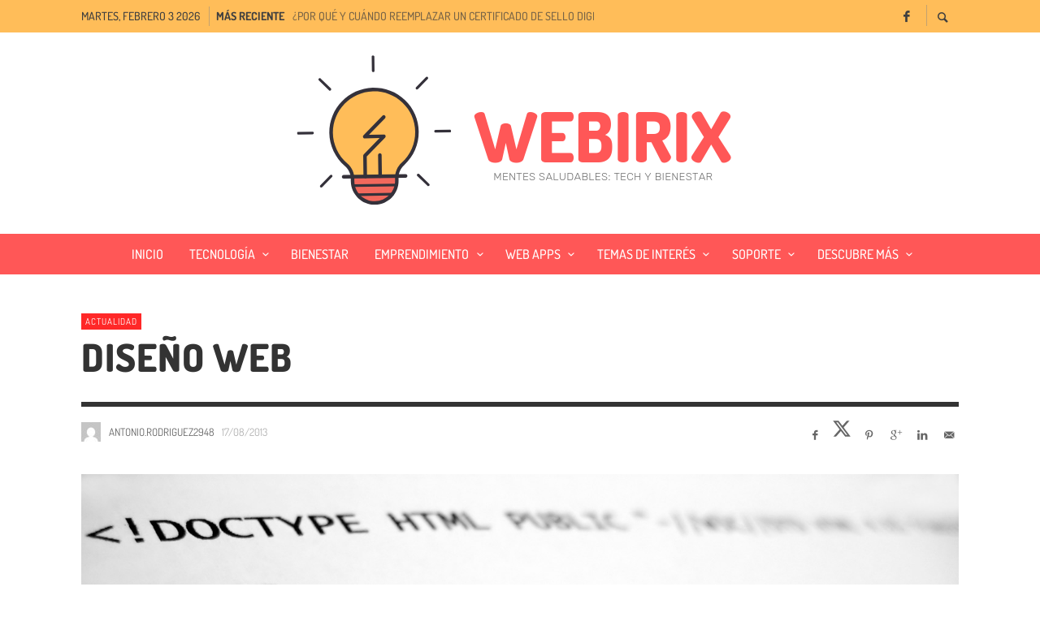

--- FILE ---
content_type: text/html; charset=UTF-8
request_url: https://webirix.com/diseno-web/
body_size: 18669
content:
<!DOCTYPE html>
<html class="no-js"  itemscope itemtype="https://schema.org/Article"  lang="es-ES">
	<head>
		<!-- Site Meta -->

<meta charset="UTF-8">

<link rel="pingback" href="https://webirix.com/xmlrpc.php">

<meta name="viewport" content="width=device-width,initial-scale=1.0,user-scalable=yes">

<!-- End Site Meta -->		<link rel="shortcut icon" href="https://webirix.com/wp-content/uploads/2019/05/webi2.ico" type="image/x-icon">
		<link rel="shortcut icon" href="https://webirix.com/wp-content/uploads/2019/05/webi2.ico" type="image/x-icon">
		<!-- Google Tag Manager -->
<script>(function(w,d,s,l,i){w[l]=w[l]||[];w[l].push({'gtm.start':
new Date().getTime(),event:'gtm.js'});var f=d.getElementsByTagName(s)[0],
j=d.createElement(s),dl=l!='dataLayer'?'&l='+l:'';j.async=true;j.src=
'https://www.googletagmanager.com/gtm.js?id='+i+dl;f.parentNode.insertBefore(j,f);
})(window,document,'script','dataLayer','GTM-WCSJXDT');</script>
<!-- End Google Tag Manager -->

		
		<!-- Global site tag (gtag.js) - Google Analytics -->
<script async src="https://www.googletagmanager.com/gtag/js?id=UA-135447218-1"></script>
<script>
  window.dataLayer = window.dataLayer || [];
  function gtag(){dataLayer.push(arguments);}
  gtag('js', new Date());

  gtag('config', 'UA-135447218-1');
</script>
		
		<title>Diseño WEB &#8211; Webirix</title>
<meta name='robots' content='max-image-preview:large' />


<link rel="alternate" type="application/rss+xml" title="Webirix &raquo; Feed" href="https://webirix.com/feed/" />
<link rel="alternate" type="application/rss+xml" title="Webirix &raquo; Feed de los comentarios" href="https://webirix.com/comments/feed/" />
<link rel="alternate" type="application/rss+xml" title="Webirix &raquo; Comentario Diseño WEB del feed" href="https://webirix.com/diseno-web/feed/" />
<link rel="alternate" title="oEmbed (JSON)" type="application/json+oembed" href="https://webirix.com/wp-json/oembed/1.0/embed?url=https%3A%2F%2Fwebirix.com%2Fdiseno-web%2F" />
<link rel="alternate" title="oEmbed (XML)" type="text/xml+oembed" href="https://webirix.com/wp-json/oembed/1.0/embed?url=https%3A%2F%2Fwebirix.com%2Fdiseno-web%2F&#038;format=xml" />
<style id='wp-img-auto-sizes-contain-inline-css' type='text/css'>
img:is([sizes=auto i],[sizes^="auto," i]){contain-intrinsic-size:3000px 1500px}
/*# sourceURL=wp-img-auto-sizes-contain-inline-css */
</style>
<style id='wp-emoji-styles-inline-css' type='text/css'>

	img.wp-smiley, img.emoji {
		display: inline !important;
		border: none !important;
		box-shadow: none !important;
		height: 1em !important;
		width: 1em !important;
		margin: 0 0.07em !important;
		vertical-align: -0.1em !important;
		background: none !important;
		padding: 0 !important;
	}
/*# sourceURL=wp-emoji-styles-inline-css */
</style>
<link rel='stylesheet' id='trp-language-switcher-style-css' href='https://webirix.com/wp-content/plugins/translatepress-multilingual/assets/css/trp-language-switcher.css?ver=3.0.7' type='text/css' media='all' />
<link rel='stylesheet' id='social-icon-css' href='https://webirix.com/wp-content/themes/presso/font-icons/social-icons/css/zocial.css?ver=6.9' type='text/css' media='all' />
<link rel='stylesheet' id='entypo-icon-css' href='https://webirix.com/wp-content/themes/presso/font-icons/entypo/css/entypo.css?ver=6.9' type='text/css' media='all' />
<link rel='stylesheet' id='slick-css' href='https://webirix.com/wp-content/themes/presso/js/slick/slick.css?ver=6.9' type='text/css' media='all' />
<link rel='stylesheet' id='slick-theme-css' href='https://webirix.com/wp-content/themes/presso/js/slick/slick-theme.css?ver=6.9' type='text/css' media='all' />
<link rel='stylesheet' id='presso-css-theme-css' href='https://webirix.com/wp-content/themes/presso/style.css?ver=3.3.5' type='text/css' media='all' />
<style id='presso-css-theme-inline-css' type='text/css'>

		/* Color */
		.vw-hamburger-icon, .vw-hamburger-icon::before, .vw-hamburger-icon::after {
			background-color: #191919;
		}

		.vw-menu-main .main-menu-link span:before {
			background-color: #ffffff;
		}



		/* Header Font Family */

		.vw-title-area__post-meta,
		.vw-header-font-family,
		.vw-about-author__tagline,
		#wp-calendar thead,
		#wp-calendar tfoot,
		.vw-menu-main .sub-menu-link > span,
		.vw-menu-top,
		.vw-post-box__meta,
		.vw-pagination,
		.vw-page-links,
		.vw-categories,
		.vw-post-meta,
		.vw-category-list__count,
		nav.woocommerce-pagination {
			font-family: Dosis;
		}

		
		.button, input[type="button"], input[type="reset"], input[type="submit"], .vw-button,
		.woocommerce a.button, .woocommerce button.button, .woocommerce input.button, .woocommerce #respond input#submit,
		.woocommerce-page a.button, .woocommerce-page button.button, .woocommerce-page input.button, .woocommerce-page #respond input#submit,
		.widget_tag_cloud a,
		.vw-tagline,
		.vw-review__item-title,
		.vw-review__total,
		.vw-super-title,
		.vw-social-counter__count,
		.vw-tab-title,
		.wc-tabs {
			font-family: Dosis;
			font-weight: 800;
						font-style: ;
						letter-spacing: 1px;
			text-transform: uppercase;
		}


		/* Font size */
		@media (min-width: 992px) {
			.vw-about-author__name,
			.vw-related-posts__title,
			.vw-our-picks-posts__title,
			.vw-post-comments-title,
			.vw-comments-title {
		        font-size: 36px;
		    }
		}



		/* Border */
		body hr,
		body .widget + .widget,
		body .vw-main-post:not(:last-child), body .vw-about-author:not(:last-child), body .vw-related-posts:not(:last-child), body .vw-our-picks-posts:not(:last-child), body .vw-post-navigation:not(:last-child), body .vw-comments-area:not(:last-child), body .vw-post-footer-section-custom:not(:last-child) {
			border-color: #333;
			border-width: 6px;

					}

		body .vw-pagination,
		body .vwspc-section-post-box:not(:first-child) .vwspc-section-content > :first-child, body .vwspc-section-post-box-sidebar:not(:first-child) .vwspc-section-content > :first-child, body .vwspc-section-2-sidebars-section .widget:first-child, body .vwspc-section-3-sidebars-section .widget:first-child, body .vwspc-section-custom-section:not(:first-child) .vwspc-section-content > :first-child, body .vwspc-section:not(:first-child) body .vwspc-section-sidebar .widget:first-child {
			border-color: #333;
			border-width: 6px;

					}

		/* Mobile Logo */
		@media (max-width: 767px) {
			div.vw-header__logo {
				padding-top: 25px;
				padding-bottom: 25px;
				padding-left: 0;
				padding-right: 0;
			}
		}

		/* Accent */

		.vw-post-content a {
		  color: #ff2828;
		}

		/* Accent - Auto generated */
		.vw-footer-sidebar .widget-title, .vw-menu-mobile .menu-link:hover, .vw-404-box__hero-title, .vw-accordion .ui-state-hover span, .vw-404-text {
  color: #ff2828; }

.vw-post-content th, .vw-comment__content th, .no-touch button:hover, .no-touch input[type="button"]:hover, .no-touch input[type="reset"]:hover, .no-touch input[type="submit"]:hover, .no-touch .woocommerce a.button:hover, .no-touch .woocommerce button.button:hover, .no-touch .woocommerce input.button:hover, .no-touch .woocommerce #respond input#submit:hover, .no-touch .woocommerce-page a.button:hover, .no-touch .woocommerce-page button.button:hover, .no-touch .woocommerce-page input.button:hover, .no-touch .woocommerce-page #respond input#submit:hover, .no-touch .vw-button:hover, .vw-button--accent, .no-touch .vw-button--outline.vw-button:hover, .vw-top-bar .vw-social-icon:hover, .vw-title-area__nav-button:hover, .vw-menu-top .menu-item:hover, .vw-menu-main .menu-item:hover, .vw-menu-top .main-menu-link:hover, .vw-menu-main .main-menu-link:hover, .vw-pagination__links .page-numbers.current, .vw-post-box--block-d .vw-post-views, .vw-post-box--slide-1:hover .vw-post-box__read-more, .vw-categories a, .vw-page-links > span:not(:first-child), .vw-scroll-to-top, .vw-content-slider .slick-prev, .vw-content-slider .slick-next, .vw-dropcap-circle, .vw-dropcap-box, .vw-review--points .vw-review__item-score-bar, .vw-review--percentage .vw-review__item-score-bar, .vw-review-summary, .sk-folding-cube .sk-cube:before, #wp-calendar tbody td:hover, .widget_product_tag_cloud .tagcloud a:hover, .widget_tag_cloud .tagcloud a:hover, .vw-category-list__count, .widget #sb_instagram .sbi_follow_btn a {
  background-color: #ff2828; }
.vw-footer-sidebar .widget-title, .vw-menu-mobile .menu-link:hover, .vw-404-box__hero-title, .vw-accordion .ui-state-hover span, .vw-404-text {
		color: #ff2828; }

		.vw-post-content th, .vw-comment__content th, .no-touch button:hover, .no-touch input[type="button"]:hover, .no-touch input[type="reset"]:hover, .no-touch input[type="submit"]:hover, .no-touch .woocommerce a.button:hover, .no-touch .woocommerce button.button:hover, .no-touch .woocommerce input.button:hover, .no-touch .woocommerce #respond input#submit:hover, .no-touch .woocommerce-page a.button:hover, .no-touch .woocommerce-page button.button:hover, .no-touch .woocommerce-page input.button:hover, .no-touch .woocommerce-page #respond input#submit:hover, .no-touch .vw-button:hover, .vw-button--accent, .no-touch .vw-button--outline.vw-button:hover, .vw-top-bar .vw-social-icon:hover, .vw-title-area__nav-button:hover, .vw-menu-top .menu-item:hover, .vw-menu-main .menu-item:hover, .vw-menu-top .main-menu-link:hover, .vw-menu-main .main-menu-link:hover, .vw-pagination__links .page-numbers.current, .vw-post-box--block-d .vw-post-views, .vw-post-box--slide-1:hover .vw-post-box__read-more, .vw-categories a, .vw-page-links > span:not(:first-child), .vw-scroll-to-top, .vw-content-slider .slick-prev, .vw-content-slider .slick-next, .vw-dropcap-circle, .vw-dropcap-box, .vw-review--points .vw-review__item-score-bar, .vw-review--percentage .vw-review__item-score-bar, .vw-review-summary, .sk-folding-cube .sk-cube:before, #wp-calendar tbody td:hover, .widget_product_tag_cloud .tagcloud a:hover, .widget_tag_cloud .tagcloud a:hover, .vw-category-list__count, .widget #sb_instagram .sbi_follow_btn a {
		background-color: #ff2828; }

		
		
/*# sourceURL=presso-css-theme-inline-css */
</style>
<link rel="preload" as="style" href="//webirix.com/wp-content/uploads/omgf/omgf-stylesheet-315/omgf-stylesheet-315.css?ver=1656382927" /><link rel="stylesheet" href="//webirix.com/wp-content/uploads/omgf/omgf-stylesheet-315/omgf-stylesheet-315.css?ver=1656382927" media="print" onload="this.media='all'"><noscript><link rel="stylesheet" href="//webirix.com/wp-content/uploads/omgf/omgf-stylesheet-315/omgf-stylesheet-315.css?ver=1656382927" /></noscript><script type="text/javascript" src="https://webirix.com/wp-includes/js/jquery/jquery.min.js?ver=3.7.1" id="jquery-core-js"></script>
<script type="text/javascript" src="https://webirix.com/wp-includes/js/jquery/jquery-migrate.min.js?ver=3.4.1" id="jquery-migrate-js"></script>
<link rel="https://api.w.org/" href="https://webirix.com/wp-json/" /><link rel="alternate" title="JSON" type="application/json" href="https://webirix.com/wp-json/wp/v2/posts/10021" /><link rel="EditURI" type="application/rsd+xml" title="RSD" href="https://webirix.com/xmlrpc.php?rsd" />
<meta name="generator" content="WordPress 6.9" />
<link rel="canonical" href="https://webirix.com/diseno-web/" />
<link rel='shortlink' href='https://webirix.com/?p=10021' />
<meta name="generator" content="Redux 4.5.10" /><link rel="alternate" hreflang="es-ES" href="https://webirix.com/diseno-web/"/>
<link rel="alternate" hreflang="en-US" href="https://webirix.com/en/diseno-web/"/>
<link rel="alternate" hreflang="es" href="https://webirix.com/diseno-web/"/>
<link rel="alternate" hreflang="en" href="https://webirix.com/en/diseno-web/"/>
		<!-- Facebook Integration -->

		<meta property="og:site_name" content="Webirix">

					<meta property="og:title" content="Diseño WEB">
			<meta property="og:description" content="El diseño web es una actividad que consiste en la planificación, diseño e implementación de sitios web. No es simplemente una aplicación de diseño convencional, ya que requiere tener en cuenta la navegabilidad, interactividad, usabilidad, arquitectura de la información y la interacción de medios como el audio, texto, imagen, enlaces y vídeo. La unión de ...">
			<meta property="og:url" content="https://webirix.com/diseno-web/"/>
						<meta property="og:image" content="https://webirix.com/wp-content/uploads/2013/08/bg_digital.jpg" />
						
		
		<!-- End Facebook Integration -->
		<!-- All in one Favicon 4.8 --><link rel="shortcut icon" href="https://webirix.com/wp-content/uploads/2019/05/Webirix-3-1.png" />
<link rel="icon" href="https://webirix.com/wp-content/uploads/2019/05/Webirix-3-2.png" type="image/png"/>
<link rel="icon" href="https://webirix.com/wp-content/uploads/2019/05/Webirix-3-2.png" type="image/gif"/>
<link rel="apple-touch-icon" href="https://webirix.com/wp-content/uploads/2019/05/Webirix-3-2.png" />

<!-- Jetpack Open Graph Tags -->
<meta property="og:type" content="article" />
<meta property="og:title" content="Diseño WEB" />
<meta property="og:url" content="https://webirix.com/diseno-web/" />
<meta property="og:description" content="El diseño web es una actividad que consiste en la planificación, diseño e implementación de sitios web. No es simplemente una aplicación de diseño convencional, ya que requiere tener en cuenta la n…" />
<meta property="article:published_time" content="2013-08-17T18:04:54+00:00" />
<meta property="article:modified_time" content="2013-08-17T18:04:54+00:00" />
<meta property="og:site_name" content="Webirix" />
<meta property="og:image" content="https://i0.wp.com/webirix.com/wp-content/uploads/2013/08/bg_digital.jpg?fit=1200%2C900&#038;ssl=1" />
<meta property="og:image:width" content="1200" />
<meta property="og:image:height" content="900" />
<meta property="og:image:alt" content="" />
<meta property="og:locale" content="es_ES" />
<meta name="twitter:text:title" content="Diseño WEB" />
<meta name="twitter:image" content="https://i0.wp.com/webirix.com/wp-content/uploads/2013/08/bg_digital.jpg?fit=1200%2C900&#038;ssl=1&#038;w=640" />
<meta name="twitter:card" content="summary_large_image" />

<!-- End Jetpack Open Graph Tags -->
<link rel="icon" href="https://webirix.com/wp-content/uploads/2019/05/cropped-icowebirix-32x32.png" sizes="32x32" />
<link rel="icon" href="https://webirix.com/wp-content/uploads/2019/05/cropped-icowebirix-192x192.png" sizes="192x192" />
<link rel="apple-touch-icon" href="https://webirix.com/wp-content/uploads/2019/05/cropped-icowebirix-180x180.png" />
<meta name="msapplication-TileImage" content="https://webirix.com/wp-content/uploads/2019/05/cropped-icowebirix-270x270.png" />
		<style id="vw-custom-font" type="text/css">
						
					</style>
		<style id="presso_options-dynamic-css" title="dynamic-css" class="redux-options-output">.vw-content-area{background-color:#ffffff;}h1, h2, h3, h4, h5, h6, .vw-header-font,#wp-calendar caption,.vw-accordion-header-text,.vw-review-item-title,.vw-previous-link-page, .vw-next-link-page,.vw-quote,blockquote,.vw-comment__author,.widget_shopping_cart_content .mini_cart_item a:nth-child(2),.vw-post-content .vw-post-box__link{font-family:Dosis;text-transform:uppercase;letter-spacing:1px;font-weight:800;font-style:normal;color:#333;}h1{font-size:36px;}h2{font-size:30px;}h3{font-size:24px;}h4{font-size:18px;}h5{font-size:14px;}h6{font-size:12px;}body,cite,.vw-quote-cite{font-family:"Open Sans";font-weight:normal;font-style:normal;color:#666;font-size:16px;}.vw-top-bar{font-family:Dosis;letter-spacing:0px;font-weight:500;font-style:normal;font-size:14px;}.widget-title{font-family:Rubik;letter-spacing:0px;font-weight:400;font-style:normal;color:#333;font-size:19px;}body .vwspc-section-title{font-family:Rubik;letter-spacing:1px;font-weight:700;font-style:normal;color:#333;font-size:33px;}.vw-super-title{font-size:13px;}.vw-post-box .vw-post-box__meta{font-size:11px;}.vw-categories{font-size:11px;}.vw-header__logo{padding-top:14px;padding-right:30px;padding-bottom:14px;padding-left:15px;}.vw-site-header__floating{padding-top:6px;padding-bottom:6px;}.vw-header{background:#ffffff;}.vw-header,.vw-header .vw-instant-search i{color:#191919;}.vw-top-bar{background:#ffbd59;}.vw-top-bar{color:#3f3f3f;}.vw-menu-main .main-menu-link{font-family:Dosis;text-transform:uppercase;letter-spacing:0px;font-weight:500;font-style:normal;font-size:16px;}.vw-menu-main{background:#ff5757;}.vw-menu-main .main-menu-link{color:#ffffff;}.vw-menu-main .sub-menu-link{color:#2d2d2d;}.vw-menu-main .sub-menu-wrapper{background:#f7f7f7;}.vw-footer{background-color:#383838;}.vw-footer h1,.vw-footer h2,.vw-footer h3,.vw-footer h4,.vw-footer h5,.vw-footer h6{color:#ffffff;}.vw-footer .widget-title{color:#ffab96;}.vw-footer{color:#9a9a9a;}.vw-bottom-bar{background:#111111;}.vw-bottom-bar{color:#f7f7f7;}</style>	</head>
	<body data-rsssl=1 id="site-top" class="wp-singular post-template-default single single-post postid-10021 single-format-standard wp-theme-presso translatepress-es_ES vw-site--full-width vw-post-layout- vw-enable-sticky-menu vw-enable-sticky-sidebar vw-disable-inview">
	    
	    <!-- Google Tag Manager (noscript) -->
<noscript><iframe src="https://www.googletagmanager.com/ns.html?id=GTM-WCSJXDT"
height="0" width="0" style="display:none;visibility:hidden"></iframe></noscript>
<!-- End Google Tag Manager (noscript) -->


		<div class="vw-site">
			<div class="vw-header-area">
				<!-- Top Bar: Post Ticker / Site Social Networks -->
<div class="vw-top-bar vw-top-bar--ticker-social">

	<div class="container">
		<div class="vw-bar">

						<div class="vw-bar__placeholder vw-bar__placeholder--left vw-today-date">
				martes, febrero 3 2026			</div>
			
			<div class="vw-bar__placeholder vw-bar__placeholder--left">
				
<div class="vw-ticker vw-fixed-bar">
	<div class="vw-ticker__label">Más reciente</div>
	<div class="vw-ticker__list">
		<ul class="">
							<li><a href="https://webirix.com/como-generar-un-reporte-de-facturacion-en-sicofi/" rel="bookmark">Cómo generar un reporte de facturación en SICOFI</a></li>
							<li><a href="https://webirix.com/por-que-y-cuando-reemplazar-un-certificado-de-sello-digital/" rel="bookmark">¿Por qué y cuándo reemplazar un certificado de sello digital?</a></li>
							<li><a href="https://webirix.com/subir-certificado-de-sello-digital-csd-a-sicofi/" rel="bookmark">Subir certificado de sello digital CSD a SICOFI</a></li>
					</ul>
	</div>
</div>

			</div>
			
			<div class="vw-bar__placeholder vw-bar__placeholder--right">
				<span class="vw-site-social-links vw-social-icons">		<a class="vw-social-icon vw-icon-social-facebook vw-social-icon--medium" rel="author" href="https://www.facebook.com/Webirix-332985660971047/" title="Facebook" target="_blank">
			<i class="vw-icon icon-social-facebook"></i>
			<span class="vw-social-icon__label">Facebook</span>
		</a>
		</span>
							<div class="vw-instant-search">
				<a class="vw-instant-search__button" href="https://webirix.com/search/"><i class="vw-icon icon-entypo-search"></i></a>
			</div>
					</div>

		</div>
	</div>

</div>
<!-- End Top Bar -->
				<!-- Site Header : Default -->
<header class="vw-header vw-header--centered"  itemscope itemtype="https://schema.org/WPHeader" >
	
		<div class="vw-header__inner">

			<div class="vw-header__logo">
				
				
<!-- Logo -->
<div class="vw-logo"  itemscope itemtype="https://schema.org/Organization" >
	
	<a class="vw-logo__link" href="https://webirix.com/"  itemprop="url" >

									<img class="vw-logo__mobile_image" src="https://webirix.com/wp-content/uploads/2019/05/WEBIRIX-7.png" srcset="https://webirix.com/wp-content/uploads/2019/05/WEBIRIX-7.png 2x" width="600" height="220" alt="Webirix"  itemprop="mobile_logo" >
			
			<img class="vw-logo__image" src="https://webirix.com/wp-content/uploads/2019/05/WEBIRIX-6.png" srcset="https://webirix.com/wp-content/uploads/2019/05/WEBIRIX-6.png 2x" width="600" height="220" alt="Webirix"  itemprop="logo" >

		
		
	</a>

</div>
<!-- End Logo -->
				<div class="vw-mobile-nav-button">
	<button class="hamburger hamburger--spin" type="button">
		<span class="hamburger-box">
			<span class="hamburger-inner"></span>
		</span>
	</button>
</div>
			</div>

			
			<div class="vw-header__main-menu vw-sticky-menu">
				<!-- Main Menu -->
<nav class="vw-menu-main"  itemscope itemtype="https://schema.org/SiteNavigationElement" >

	<ul id="menu-hypermenu" class="vw-menu vw-menu-type-mega"><li id="menu-item-39156" class="menu-item menu-item-type-post_type menu-item-object-page menu-item-home menu-item-39156 menu-item-depth-0 main-menu-item vw-mega-item vw-mega-item--default"><a href="https://webirix.com/" class=" menu-link main-menu-link"><span>Inicio</span></a></li>
<li id="menu-item-43134" class="menu-item menu-item-type-taxonomy menu-item-object-category menu-item-has-children menu-item-43134 menu-item-depth-0 main-menu-item vw-mega-item vw-mega-item--default"><a href="https://webirix.com/category/tecnologia/" class=" menu-link main-menu-link"><span>Tecnología</span></a><div class="sub-menu-wrapper">
<ul class="sub-menu">
	<li id="menu-item-43140" class="menu-item menu-item-type-taxonomy menu-item-object-category menu-item-43140 menu-item-depth-1 sub-menu-item"><a href="https://webirix.com/category/inteligencia-artificial/" class=" menu-link sub-menu-link"><span>Inteligencia Artificial</span></a></li>
</ul>
</div>
</li>
<li id="menu-item-43136" class="menu-item menu-item-type-taxonomy menu-item-object-category menu-item-43136 menu-item-depth-0 main-menu-item vw-mega-item vw-mega-item--default"><a href="https://webirix.com/category/bienestar/" class=" menu-link main-menu-link"><span>Bienestar</span></a></li>
<li id="menu-item-30859" class="menu-item menu-item-type-taxonomy menu-item-object-category menu-item-has-children menu-item-30859 menu-item-depth-0 main-menu-item vw-mega-item vw-mega-item--default"><a href="https://webirix.com/category/emprendedores/" class=" menu-link main-menu-link"><span>Emprendimiento</span></a><div class="sub-menu-wrapper">
<ul class="sub-menu">
	<li id="menu-item-30988" class="menu-item menu-item-type-taxonomy menu-item-object-category menu-item-30988 menu-item-depth-1 sub-menu-item"><a href="https://webirix.com/category/emprendedores/administracion/" class=" menu-link sub-menu-link"><span>Administracion</span></a></li>
	<li id="menu-item-43170" class="menu-item menu-item-type-taxonomy menu-item-object-category menu-item-43170 menu-item-depth-1 sub-menu-item"><a href="https://webirix.com/category/comercio-electronico/" class=" menu-link sub-menu-link"><span>Comercio electrónico</span></a></li>
	<li id="menu-item-43132" class="menu-item menu-item-type-taxonomy menu-item-object-category menu-item-43132 menu-item-depth-1 sub-menu-item"><a href="https://webirix.com/category/emprendedores/empresa/" class=" menu-link sub-menu-link"><span>Empresa</span></a></li>
	<li id="menu-item-30989" class="menu-item menu-item-type-taxonomy menu-item-object-category menu-item-30989 menu-item-depth-1 sub-menu-item"><a href="https://webirix.com/category/emprendedores/estrategias/" class=" menu-link sub-menu-link"><span>Estrategias</span></a></li>
	<li id="menu-item-30861" class="menu-item menu-item-type-taxonomy menu-item-object-category menu-item-30861 menu-item-depth-1 sub-menu-item"><a href="https://webirix.com/category/emprendedores/marketing/" class=" menu-link sub-menu-link"><span>Marketing</span></a></li>
	<li id="menu-item-43166" class="menu-item menu-item-type-taxonomy menu-item-object-category menu-item-43166 menu-item-depth-1 sub-menu-item"><a href="https://webirix.com/category/meetups/" class=" menu-link sub-menu-link"><span>Meetups</span></a></li>
	<li id="menu-item-43167" class="menu-item menu-item-type-taxonomy menu-item-object-category menu-item-43167 menu-item-depth-1 sub-menu-item"><a href="https://webirix.com/category/negocios/" class=" menu-link sub-menu-link"><span>Negocios</span></a></li>
	<li id="menu-item-30991" class="menu-item menu-item-type-taxonomy menu-item-object-category menu-item-30991 menu-item-depth-1 sub-menu-item"><a href="https://webirix.com/category/emprendedores/produccion/" class=" menu-link sub-menu-link"><span>Produccion</span></a></li>
	<li id="menu-item-43144" class="menu-item menu-item-type-taxonomy menu-item-object-category menu-item-43144 menu-item-depth-1 sub-menu-item"><a href="https://webirix.com/category/punto-de-venta/" class=" menu-link sub-menu-link"><span>Punto de Venta</span></a></li>
	<li id="menu-item-30992" class="menu-item menu-item-type-taxonomy menu-item-object-category menu-item-30992 menu-item-depth-1 sub-menu-item"><a href="https://webirix.com/category/emprendedores/recursos-humanos/" class=" menu-link sub-menu-link"><span>Recursos Humanos</span></a></li>
</ul>
</div>
</li>
<li id="menu-item-6810" class="menu-item menu-item-type-custom menu-item-object-custom menu-item-has-children menu-item-6810 menu-item-depth-0 main-menu-item vw-mega-item vw-mega-item--default"><a class=" menu-link main-menu-link"><span>Web Apps</span></a><div class="sub-menu-wrapper">
<ul class="sub-menu">
	<li id="menu-item-37979" class="menu-item menu-item-type-taxonomy menu-item-object-category menu-item-37979 menu-item-depth-1 sub-menu-item"><a href="https://webirix.com/category/adminit/" class=" menu-link sub-menu-link"><span>Adminit</span></a></li>
	<li id="menu-item-43137" class="menu-item menu-item-type-taxonomy menu-item-object-category menu-item-43137 menu-item-depth-1 sub-menu-item"><a href="https://webirix.com/category/kearnit/" class=" menu-link sub-menu-link"><span>Kearnit</span></a></li>
	<li id="menu-item-43141" class="menu-item menu-item-type-taxonomy menu-item-object-category menu-item-43141 menu-item-depth-1 sub-menu-item"><a href="https://webirix.com/category/sicofi/" class=" menu-link sub-menu-link"><span>SICOFI</span></a></li>
</ul>
</div>
</li>
<li id="menu-item-37581" class="menu-item menu-item-type-custom menu-item-object-custom menu-item-has-children menu-item-37581 menu-item-depth-0 main-menu-item vw-mega-item vw-mega-item--default"><a href="https://webirix.com/Lomasnuevo" class=" menu-link main-menu-link"><span>Temas de interés</span></a><div class="sub-menu-wrapper">
<ul class="sub-menu">
	<li id="menu-item-43163" class="menu-item menu-item-type-taxonomy menu-item-object-category menu-item-43163 menu-item-depth-1 sub-menu-item"><a href="https://webirix.com/category/apps/" class=" menu-link sub-menu-link"><span>Apps</span></a></li>
	<li id="menu-item-43152" class="menu-item menu-item-type-taxonomy menu-item-object-category menu-item-43152 menu-item-depth-1 sub-menu-item"><a href="https://webirix.com/category/tecnologia/cloud/" class=" menu-link sub-menu-link"><span>Cloud</span></a></li>
	<li id="menu-item-12582" class="menu-item menu-item-type-taxonomy menu-item-object-category menu-item-12582 menu-item-depth-1 sub-menu-item"><a href="https://webirix.com/category/hospedaje-web/cpanel-hosting/" class=" menu-link sub-menu-link"><span>cPanel</span></a></li>
	<li id="menu-item-7262" class="menu-item menu-item-type-taxonomy menu-item-object-category menu-item-has-children menu-item-7262 menu-item-depth-1 sub-menu-item"><a href="https://webirix.com/category/disenoweb/" class=" menu-link sub-menu-link"><span>Desarrollo WEB</span></a><div class="sub-menu-wrapper">
	<ul class="sub-menu">
		<li id="menu-item-43171" class="menu-item menu-item-type-taxonomy menu-item-object-category menu-item-43171 menu-item-depth-2 sub-menu-item"><a href="https://webirix.com/category/css/" class=" menu-link sub-menu-link"><span>CSS</span></a></li>
		<li id="menu-item-43172" class="menu-item menu-item-type-taxonomy menu-item-object-category menu-item-43172 menu-item-depth-2 sub-menu-item"><a href="https://webirix.com/category/disenoweb/joomla/" class=" menu-link sub-menu-link"><span>Joomla</span></a></li>
		<li id="menu-item-43173" class="menu-item menu-item-type-taxonomy menu-item-object-category menu-item-43173 menu-item-depth-2 sub-menu-item"><a href="https://webirix.com/category/disenoweb/jquery/" class=" menu-link sub-menu-link"><span>jQuery</span></a></li>
		<li id="menu-item-43177" class="menu-item menu-item-type-taxonomy menu-item-object-category menu-item-43177 menu-item-depth-2 sub-menu-item"><a href="https://webirix.com/category/kopage/" class=" menu-link sub-menu-link"><span>Kopage</span></a></li>
		<li id="menu-item-43179" class="menu-item menu-item-type-taxonomy menu-item-object-category menu-item-43179 menu-item-depth-2 sub-menu-item"><a href="https://webirix.com/category/disenoweb/prestashop/" class=" menu-link sub-menu-link"><span>Prestashop</span></a></li>
		<li id="menu-item-7263" class="menu-item menu-item-type-taxonomy menu-item-object-category menu-item-7263 menu-item-depth-2 sub-menu-item"><a href="https://webirix.com/category/programacionweb/" class=" menu-link sub-menu-link"><span>Programación WEB</span></a></li>
		<li id="menu-item-43176" class="menu-item menu-item-type-taxonomy menu-item-object-category menu-item-43176 menu-item-depth-2 sub-menu-item"><a href="https://webirix.com/category/disenoweb/wordpress/" class=" menu-link sub-menu-link"><span>WordPress</span></a></li>
	</ul>
</div>
</li>
	<li id="menu-item-30730" class="menu-item menu-item-type-taxonomy menu-item-object-category menu-item-30730 menu-item-depth-1 sub-menu-item"><a href="https://webirix.com/category/diseno/" class=" menu-link sub-menu-link"><span>Diseño</span></a></li>
	<li id="menu-item-30731" class="menu-item menu-item-type-taxonomy menu-item-object-category menu-item-30731 menu-item-depth-1 sub-menu-item"><a href="https://webirix.com/category/gadgets/" class=" menu-link sub-menu-link"><span>Gadgets</span></a></li>
	<li id="menu-item-37587" class="menu-item menu-item-type-taxonomy menu-item-object-category menu-item-37587 menu-item-depth-1 sub-menu-item"><a href="https://webirix.com/category/google-chrome/" class=" menu-link sub-menu-link"><span>Google Chrome</span></a></li>
	<li id="menu-item-29751" class="menu-item menu-item-type-taxonomy menu-item-object-category menu-item-29751 menu-item-depth-1 sub-menu-item"><a href="https://webirix.com/category/hospedaje-web/" class=" menu-link sub-menu-link"><span>Hospedaje Web</span></a></li>
	<li id="menu-item-29757" class="menu-item menu-item-type-taxonomy menu-item-object-category menu-item-29757 menu-item-depth-1 sub-menu-item"><a href="https://webirix.com/category/disenoweb/joomla/" class=" menu-link sub-menu-link"><span>Joomla</span></a></li>
	<li id="menu-item-31791" class="menu-item menu-item-type-taxonomy menu-item-object-category menu-item-31791 menu-item-depth-1 sub-menu-item"><a href="https://webirix.com/category/linux/" class=" menu-link sub-menu-link"><span>Linux</span></a></li>
	<li id="menu-item-37617" class="menu-item menu-item-type-taxonomy menu-item-object-category menu-item-37617 menu-item-depth-1 sub-menu-item"><a href="https://webirix.com/category/temas-de-interes/" class=" menu-link sub-menu-link"><span>WHM</span></a></li>
	<li id="menu-item-43142" class="menu-item menu-item-type-taxonomy menu-item-object-category menu-item-43142 menu-item-depth-1 sub-menu-item"><a href="https://webirix.com/category/curiosidades/windows/" class=" menu-link sub-menu-link"><span>Windows</span></a></li>
	<li id="menu-item-43143" class="menu-item menu-item-type-taxonomy menu-item-object-category menu-item-43143 menu-item-depth-1 sub-menu-item"><a href="https://webirix.com/category/disenoweb/wordpress/" class=" menu-link sub-menu-link"><span>WordPress</span></a></li>
</ul>
</div>
</li>
<li id="menu-item-38054" class="menu-item menu-item-type-custom menu-item-object-custom menu-item-has-children menu-item-38054 menu-item-depth-0 main-menu-item vw-mega-item vw-mega-item--default"><a class=" menu-link main-menu-link"><span>Soporte</span></a><div class="sub-menu-wrapper">
<ul class="sub-menu">
	<li id="menu-item-43165" class="menu-item menu-item-type-taxonomy menu-item-object-category menu-item-43165 menu-item-depth-1 sub-menu-item"><a href="https://webirix.com/category/correos/" class=" menu-link sub-menu-link"><span>Correos</span></a></li>
	<li id="menu-item-38086" class="menu-item menu-item-type-taxonomy menu-item-object-category menu-item-38086 menu-item-depth-1 sub-menu-item"><a href="https://webirix.com/category/hospedaje-web/cpanel-hosting/" class=" menu-link sub-menu-link"><span>cPanel</span></a></li>
	<li id="menu-item-38059" class="menu-item menu-item-type-taxonomy menu-item-object-category menu-item-38059 menu-item-depth-1 sub-menu-item"><a href="https://webirix.com/category/ip/" class=" menu-link sub-menu-link"><span>IP</span></a></li>
	<li id="menu-item-38062" class="menu-item menu-item-type-taxonomy menu-item-object-category menu-item-38062 menu-item-depth-1 sub-menu-item"><a href="https://webirix.com/category/outlook/" class=" menu-link sub-menu-link"><span>Outlook</span></a></li>
	<li id="menu-item-38106" class="menu-item menu-item-type-taxonomy menu-item-object-category menu-item-38106 menu-item-depth-1 sub-menu-item"><a href="https://webirix.com/category/spam/" class=" menu-link sub-menu-link"><span>Spam</span></a></li>
	<li id="menu-item-43168" class="menu-item menu-item-type-taxonomy menu-item-object-category menu-item-43168 menu-item-depth-1 sub-menu-item"><a href="https://webirix.com/category/seguridad/" class=" menu-link sub-menu-link"><span>Seguridad</span></a></li>
	<li id="menu-item-43169" class="menu-item menu-item-type-taxonomy menu-item-object-category menu-item-43169 menu-item-depth-1 sub-menu-item"><a href="https://webirix.com/category/servidores/" class=" menu-link sub-menu-link"><span>Servidores</span></a></li>
	<li id="menu-item-43133" class="menu-item menu-item-type-taxonomy menu-item-object-category menu-item-43133 menu-item-depth-1 sub-menu-item"><a href="https://webirix.com/category/kiubers/preguntas-frecuentes-categoria/" class=" menu-link sub-menu-link"><span>Tutoriales KIUBIX</span></a></li>
</ul>
</div>
</li>
<li id="menu-item-43149" class="menu-item menu-item-type-custom menu-item-object-custom menu-item-has-children menu-item-43149 menu-item-depth-0 main-menu-item vw-mega-item vw-mega-item--default"><a class=" menu-link main-menu-link"><span>Descubre Más</span></a><div class="sub-menu-wrapper">
<ul class="sub-menu">
	<li id="menu-item-30728" class="menu-item menu-item-type-taxonomy menu-item-object-category current-post-ancestor current-menu-parent current-post-parent menu-item-30728 menu-item-depth-1 sub-menu-item"><a href="https://webirix.com/category/actualidad/" class=" menu-link sub-menu-link"><span>Actualidad</span></a></li>
	<li id="menu-item-43151" class="menu-item menu-item-type-taxonomy menu-item-object-category menu-item-43151 menu-item-depth-1 sub-menu-item"><a href="https://webirix.com/category/autos/" class=" menu-link sub-menu-link"><span>Autos</span></a></li>
	<li id="menu-item-43164" class="menu-item menu-item-type-taxonomy menu-item-object-category menu-item-43164 menu-item-depth-1 sub-menu-item"><a href="https://webirix.com/category/ciencia/" class=" menu-link sub-menu-link"><span>Ciencia</span></a></li>
	<li id="menu-item-43154" class="menu-item menu-item-type-taxonomy menu-item-object-category menu-item-43154 menu-item-depth-1 sub-menu-item"><a href="https://webirix.com/category/creatividad/" class=" menu-link sub-menu-link"><span>Creatividad</span></a></li>
	<li id="menu-item-30729" class="menu-item menu-item-type-taxonomy menu-item-object-category menu-item-30729 menu-item-depth-1 sub-menu-item"><a href="https://webirix.com/category/curiosidades/" class=" menu-link sub-menu-link"><span>Curiosidades</span></a></li>
	<li id="menu-item-43147" class="menu-item menu-item-type-taxonomy menu-item-object-category menu-item-43147 menu-item-depth-1 sub-menu-item"><a href="https://webirix.com/category/bienestar/libros/" class=" menu-link sub-menu-link"><span>Libros</span></a></li>
	<li id="menu-item-43155" class="menu-item menu-item-type-taxonomy menu-item-object-category menu-item-43155 menu-item-depth-1 sub-menu-item"><a href="https://webirix.com/category/mexicanos-al-grito-de-guerra/" class=" menu-link sub-menu-link"><span>Mexicanos al grito de guerra</span></a></li>
	<li id="menu-item-43156" class="menu-item menu-item-type-taxonomy menu-item-object-category menu-item-43156 menu-item-depth-1 sub-menu-item"><a href="https://webirix.com/category/musica/" class=" menu-link sub-menu-link"><span>Música</span></a></li>
	<li id="menu-item-43157" class="menu-item menu-item-type-taxonomy menu-item-object-category menu-item-43157 menu-item-depth-1 sub-menu-item"><a href="https://webirix.com/category/noticias/" class=" menu-link sub-menu-link"><span>Noticias</span></a></li>
	<li id="menu-item-43158" class="menu-item menu-item-type-taxonomy menu-item-object-category menu-item-43158 menu-item-depth-1 sub-menu-item"><a href="https://webirix.com/category/offtopic/" class=" menu-link sub-menu-link"><span>OffTopic</span></a></li>
	<li id="menu-item-43159" class="menu-item menu-item-type-taxonomy menu-item-object-category menu-item-43159 menu-item-depth-1 sub-menu-item"><a href="https://webirix.com/category/salud/" class=" menu-link sub-menu-link"><span>Salud</span></a></li>
	<li id="menu-item-43161" class="menu-item menu-item-type-taxonomy menu-item-object-category menu-item-43161 menu-item-depth-1 sub-menu-item"><a href="https://webirix.com/category/universo/" class=" menu-link sub-menu-link"><span>Universo</span></a></li>
	<li id="menu-item-43160" class="menu-item menu-item-type-taxonomy menu-item-object-category menu-item-43160 menu-item-depth-1 sub-menu-item"><a href="https://webirix.com/category/un-dia-como-hoy/" class=" menu-link sub-menu-link"><span>Un día como hoy</span></a></li>
	<li id="menu-item-43146" class="menu-item menu-item-type-taxonomy menu-item-object-category menu-item-43146 menu-item-depth-1 sub-menu-item"><a href="https://webirix.com/category/videojuegos/" class=" menu-link sub-menu-link"><span>Videojuegos</span></a></li>
</ul>
</div>
</li>
 </ul>			
</nav>
<!-- End Main Menu -->			</div>

		</div>

</header>
<!-- End Site Header -->			</div>
			
			

<div class="vw-content-area clearfix vw-content-area--none-sidebar">
	<div class="container">
		<div class="row">

			<main class="vw-content-main" role="main"  itemprop="mainContentOfPage" >

				
					
					
						<article class="vw-main-post post-10021 post type-post status-publish format-standard has-post-thumbnail hentry category-actualidad">
						
							<header class="vw-post-header">

								<div class="vw-categories"><a class=" vw-cat-id-2011" href="https://webirix.com/category/actualidad/" title="Ver todas las publicaciones en Actualidad" rel="category">Actualidad</a></div>								
								<h1 class="vw-post-title"  itemprop="headline" >Diseño WEB</h1>
								
								
								<hr>

								<div class="vw-post-meta vw-bar vw-bar--sm">
									<div class="vw-bar__placeholder vw-bar__placeholder--left">
												<span class="vw-post-author"  itemprop="author" >

			<a class="vw-avatar" href="https://webirix.com/author/suchil/" title="Publicaciones de antonio.rodriguez2948"><img alt='antonio.rodriguez2948' src='https://secure.gravatar.com/avatar/20d4dd5910e93bf84f00d8a7ba5d2630d537b25ea87ee3ac16abeb82145e0112?s=24&#038;d=mm&#038;r=g' class='avatar avatar-24 photo' height='24' width='24' /></a>
			<a class="vw-post-author__name" href="https://webirix.com/author/suchil/" title="Publicaciones de antonio.rodriguez2948" rel="author"  itemprop="name" >antonio.rodriguez2948</a>

		</span>
												<a href="https://webirix.com/diseno-web/" class="vw-post-date updated" title="Enlace permanente a Diseño WEB" rel="bookmark"><time  itemprop="datePublished"  datetime="2013-08-17T13:04:54-05:00">17/08/2013</time></a>																			</div>

									<div class="vw-bar__placeholder vw-bar__placeholder--right">
												<div class="vw-post-share">
			<a class="vw-post-share__link vw-post-share__link--facebook" href="https://www.facebook.com/sharer.php?u=https://webirix.com/diseno-web/"><i class="vw-icon icon-social-facebook"></i></a>
			<a class="vw-post-share__link vw-post-share__link--twitter" href="https://twitter.com/intent/tweet?text=Diseño%20WEB%20-%20https://webirix.com/diseno-web/"><i class="vw-icon icon-social-twitter"></i></a>
			<a class="vw-post-share__link vw-post-share__link--pinterest" href="https://pinterest.com/pin/create/button/?url=https://webirix.com/diseno-web/&#038;media=https://webirix.com/wp-content/uploads/2013/08/bg_digital.jpg&#038;description=Diseño%20WEB"><i class="vw-icon icon-social-pinterest"></i></a>
			<a class="vw-post-share__link vw-post-share__link--gplus" href="https://plus.google.com/share?url=https://webirix.com/diseno-web/"><i class="vw-icon icon-social-gplus"></i></a>
			<a class="vw-post-share__link vw-post-share__link--linkedin" href="https://www.linkedin.com/cws/share?url=https://webirix.com/diseno-web/"><i class="vw-icon icon-social-linkedin"></i></a>
			<a class="vw-post-share__link vw-post-share__link--email" href="/cdn-cgi/l/email-protection#3d024e485f57585e490079544e58fe8c521d6a787f1b5c504d065f525944006b584f545b544c485816584e495c16686f71165549494d4e180e7c180f7b180f7b4a585f544f5445135e5250180f7b59544e585352104a585f180f7b"><i class="vw-icon icon-social-email"></i></a>
		</div>
											</div>
								</div>

							</header>
							
										<figure class="vw-post-media vw-post-media--featured "  itemprop="image"  itemscope itemtype="https://schema.org/ImageObject" >

				<a class="" href="https://webirix.com/wp-content/uploads/2013/08/bg_digital.jpg" title="Diseño WEB" rel="bookmark"  itemprop="image" >
					<img width="1440" height="1080" src="https://webirix.com/wp-content/uploads/2013/08/bg_digital.jpg" class="attachment-presso_thumbnail_full_width wp-post-image" alt="" itemprop="image" decoding="async" fetchpriority="high" srcset="https://webirix.com/wp-content/uploads/2013/08/bg_digital.jpg 1440w, https://webirix.com/wp-content/uploads/2013/08/bg_digital-300x225.jpg 300w, https://webirix.com/wp-content/uploads/2013/08/bg_digital-1024x768.jpg 1024w" sizes="(max-width: 1440px) 100vw, 1440px" />				</a>

				
			</figure>
			
							<div class="vw-post-content clearfix"  itemprop="articleBody" ><p>El <b>diseño web</b> es una actividad que consiste en la planificación, diseño e implementación de <a title="Sitio web" href="https://es.wikipedia.org/wiki/Sitio_web">sitios web</a>. No es simplemente una aplicación de diseño convencional, ya que requiere tener en cuenta la <a title="Navegabilidad web" href="https://es.wikipedia.org/wiki/Navegabilidad_web">navegabilidad</a>, <a title="Interactividad" href="https://es.wikipedia.org/wiki/Interactividad">interactividad</a>, <a title="Usabilidad" href="https://es.wikipedia.org/wiki/Usabilidad">usabilidad</a>, <a title="Arquitectura de la información" href="https://es.wikipedia.org/wiki/Arquitectura_de_la_informaci%C3%B3n">arquitectura de la información</a> y la interacción de medios como el <a title="Audio" href="https://es.wikipedia.org/wiki/Audio">audio</a>, <a title="Texto" href="https://es.wikipedia.org/wiki/Texto">texto</a>, <a title="Imagen" href="https://es.wikipedia.org/wiki/Imagen">imagen</a>, <a title="Hiperenlace" href="https://es.wikipedia.org/wiki/Hiperenlace">enlaces</a> y <a title="Vídeo" href="https://es.wikipedia.org/wiki/V%C3%ADdeo">vídeo</a>.</p>
<p>La unión de un buen diseño con una jerarquía bien elaborada de contenidos, aumenta la eficiencia de la web como canal de <a title="Comunicación" href="https://es.wikipedia.org/wiki/Comunicaci%C3%B3n">comunicación</a> e intercambio de datos, que brinda posibilidades como el contacto directo entre el productor y el <a title="Consumidor" href="https://es.wikipedia.org/wiki/Consumidor">consumidor</a> de contenidos.</p>
<p>El diseño web ha visto amplia aplicación en los sectores comerciales de Internet especialmente en la <a title="World Wide Web" href="https://es.wikipedia.org/wiki/World_Wide_Web">World Wide Web</a>. A menudo la web se utiliza como medio de expresión plástica en sí. Artistas y creadores hacen de las páginas en Internet un medio más para ofrecer sus producciones y utilizarlas como un canal más de difusión de su obra.</p>
<h2>Diseño web aplicado</h2>
<p>El diseño de páginas web se trata básicamente de realizar un documento con información hiperenlazado con otros documentos y asignarle una presentación para diferentes dispositivos de salida (en una pantalla de <a title="Computador" href="https://es.wikipedia.org/wiki/Computador">computador</a>, en <a title="Papel" href="https://es.wikipedia.org/wiki/Papel">papel</a>, en un <a title="Teléfono móvil" href="https://es.wikipedia.org/wiki/Tel%C3%A9fono_m%C3%B3vil">teléfono móvil</a>, etc).</p>
<p>Estos documentos o páginas web pueden ser creadas:</p>
<ul>
<li>creando <a title="Archivo de texto" href="https://es.wikipedia.org/wiki/Archivo_de_texto">archivos de texto</a> en <a title="HTML" href="https://es.wikipedia.org/wiki/HTML">HTML</a>, <a title="PHP" href="https://es.wikipedia.org/wiki/PHP">PHP</a>, <a title="Active Server Pages" href="https://es.wikipedia.org/wiki/Active_Server_Pages">Asp</a>, <a title="Aspx" href="https://es.wikipedia.org/wiki/Aspx">Aspx</a>, <a title="JavaScript" href="https://es.wikipedia.org/wiki/JavaScript">JavaScript</a>, <a title="JavaServer Pages" href="https://es.wikipedia.org/wiki/JavaServer_Pages">JSP</a>, <a title="Python" href="https://es.wikipedia.org/wiki/Python">Python</a>, <a title="Ruby" href="https://es.wikipedia.org/wiki/Ruby">Ruby</a>.</li>
<li>utilizando un programa <a title="WYSIWYG" href="https://es.wikipedia.org/wiki/WYSIWYG">WYSIWYG</a> o <a title="WYSIWYM" href="https://es.wikipedia.org/wiki/WYSIWYM">WYSIWYM</a> de creación de páginas.</li>
<li>utilizando <a title="Lenguaje de programación" href="https://es.wikipedia.org/wiki/Lenguaje_de_programaci%C3%B3n">lenguajes de programación</a> del lado servidor, para generar la página web.</li>
</ul>
<h3>Etapas</h3>
<p>Para el diseño de páginas web debemos tener en cuenta tres etapas:</p>
<ol>
<li>El diseño visual de la información que se desea editar. En esta etapa se trabaja distribuyendo el texto, los gráficos, los <a title="Vínculo" href="https://es.wikipedia.org/wiki/V%C3%ADnculo">vínculos</a> a otros documentos y otros objetos <a title="Multimedia" href="https://es.wikipedia.org/wiki/Multimedia">multimedia</a> que se consideren pertinentes. Es importante que antes de trabajar sobre el computador se realice un boceto o prediseño sobre el papel. Esto facilitará tener un orden claro sobre el diseño.</li>
<li>Estructura y relación jerárquica de las páginas del sitio web. Una vez que se tiene el boceto se pasa a &#8216;escribir&#8217; la página web. Para esto, y fundamentalmente para manejar los vínculos entre documentos, se creó el lenguaje de marcación de <a title="Hipertexto" href="https://es.wikipedia.org/wiki/Hipertexto">hipertexto</a> o HTML. Los enlaces que aparecen subrayados en este documento y otros de <a title="Wikipedia" href="https://es.wikipedia.org/wiki/Wikipedia">Wikipedia</a> son ejemplos de hipertexto, puesto que al pulsar sobre ellos conducen a otras páginas con información relacionada. La importancia de la estructura y arborescencia web radica en que los visitantes no siempre entran por la página principal o inicial y en ese caso el sitio debe darle la respuesta a lo que busca rápido, además permitirle navegar por el sitio.</li>
<li><a title="Posicionamiento en buscadores" href="https://es.wikipedia.org/wiki/Posicionamiento_en_buscadores">Posicionamiento en buscadores</a> o <a title="Posicionamiento en buscadores" href="https://es.wikipedia.org/wiki/Posicionamiento_en_buscadores">SEO</a>. Ésta consiste en optimizar la estructura del contenido para mejorar la posición en que aparece la página en determinada búsqueda. Etapa no gustosa por los diseñadores gráficos, porque a diferencia del texto, aún para el año 2012 no se pueden tener nuevos resultados en los buscadores con sitios muy gráficos.</li>
</ol>
<p>El <a title="HTML" href="https://es.wikipedia.org/wiki/HTML">HTML</a> consta de una serie de elementos que estructuran el texto y son presentados en forma de hipertexto por <a title="Agentes de usuario" href="https://es.wikipedia.org/wiki/Agentes_de_usuario">agente de usuario</a> o <a title="Navegador web" href="https://es.wikipedia.org/wiki/Navegador_web">navegadores</a>. Esto se puede hacer con un simple <a title="Editor de texto" href="https://es.wikipedia.org/wiki/Editor_de_texto">editor de textos</a> (debe guardarse como <a title="Texto plano" href="https://es.wikipedia.org/wiki/Texto_plano">texto plano</a>, sin ningún tipo de formato y con extensión <code>.html</code> o <code>.htm</code>). Aprender HTML es relativamente fácil, así que es sencillo crear páginas web de este modo. Esta era la única manera de generarlas hasta que aparecieron, a mediados de <a title="1996" href="https://es.wikipedia.org/wiki/1996">1996</a>, algunos editores visuales de HTML, como <i><a title="FrontPage" href="https://es.wikipedia.org/wiki/FrontPage">MS FrontPage</a></i> y <i><a title="Dreamweaver" href="https://es.wikipedia.org/wiki/Dreamweaver">Adobe Dreamweaver</a></i>. Con estas herramientas no es necesario aprender HTML (aunque sí aconsejable), con lo cual el desarrollador se concentra en lo más importante, el diseño del documento.</p>
<p>Todo esto teniendo en cuenta el nivel de programación en el diseño de las aplicaciones y del impacto visual que se quiere generar en el usuario.</p>
</div>

							<footer class="vw-post-footer clearfix"></footer>

							<meta itemprop="datePublished" content="2013-08-17T13:04:54-05:00"/><meta itemprop="dateModified" content="2013-08-17T13:04:54-05:00"/><meta itemprop="author" content="antonio.rodriguez2948"/><meta itemprop="interactionCount" content="UserComments:0"/>		<div itemprop="publisher" itemscope itemtype="https://schema.org/Organization">
									<div itemprop="logo" itemscope itemtype="https://schema.org/ImageObject">
				<meta itemprop="url" content="https://webirix.com/wp-content/uploads/2019/05/WEBIRIX-6.png">
				<meta itemprop="width" content="600">
				<meta itemprop="height" content="220">
			</div>
						<meta itemprop="name" content="Webirix">
		</div>
					<meta content="" itemscope itemprop="mainEntityOfPage"  itemType="https://schema.org/WebPage" itemid="https://webirix.com/diseno-web/"/>
						<div itemprop='image' itemscope='itemscope' itemtype='https://schema.org/ImageObject'>
				<meta itemprop='url' content='https://webirix.com/wp-content/uploads/2013/08/bg_digital.jpg'/>
				<meta itemprop='width' content='1440'/>
				<meta itemprop='height' content='1080'/>
			</div>
			
						</article><!-- #post-## -->

					
					
					<div class="vw-post-navigation clearfix">
				<a class="vw-post-navigation__previous clearfix" href="https://webirix.com/10-razones-para-emprender/">
			<span class="vw-post-navigation__icon"><i class="vw-icon icon-entypo-left-open-big"></i></span>
			<h5 class="vw-post-navigation__title">
				<span class="vw-post-navigation__label">Anterior</span>
				10 razones para emprender			</h5>
		</a>
	
	
				<a class="vw-post-navigation__next clearfix" href="https://webirix.com/como-iniciar-sesion-en-ajaxplorer/">
			<span class="vw-post-navigation__icon"><i class="vw-icon icon-entypo-left-open-big"></i></span>
			<h5 class="vw-post-navigation__title">
				<span class="vw-post-navigation__label">próximo</span>
				¿Cómo iniciar sesión en AjaXplorer?			</h5>
		</a>
	
</div><div class="vw-about-author clearfix"  itemprop="author"  itemscope itemtype="https://schema.org/Person" >

	<div class="vw-about-author__inner clearfix">
		<a class="vw-avatar" href="https://webirix.com/author/suchil/" title="Publicaciones de antonio.rodriguez2948"><img alt='antonio.rodriguez2948' src='https://secure.gravatar.com/avatar/20d4dd5910e93bf84f00d8a7ba5d2630d537b25ea87ee3ac16abeb82145e0112?s=150&#038;d=mm&#038;r=g' class='avatar avatar-150 photo' height='150' width='150' loading='lazy' /></a>		
		<div class="vw-about-author__info">
			<div class="vw-about-author__tagline">Sobre el Autor</div>

			<h4 class="vw-about-author__name"  itemprop="name" >antonio.rodriguez2948</h4>

			
					</div>
	</div>
</div>
<div class="vw-related-posts">

	<h3 class="vw-related-posts__title"><span>Artículos Relacionados</span></h3>

	
<div class="vw-loop vw-loop--block-g vw-loop--block-g-2 vw-loop--border-bottom">

	<div class="vw-flex-grid vw-flex-grid--sm-2 vw-flex-grid--large-gap vw-flex-grid---no-grow">

		
			<div class="vw-flex-grid__item" data-slugs="actualidad adminit negocios">
				<div class="vw-post-box vw-post-box--block-g vw-inview post-42211 post type-post status-publish format-standard has-post-thumbnail hentry category-actualidad category-adminit category-negocios"  itemscope itemtype="https://schema.org/Article" >

	<div class="vw-post-box__inner">

		
		<div class="vw-post-box__thumbnail-wrapper">
			<div class="vw-post-box__thumbnail" >
				<img width="225" height="125" src="https://webirix.com/wp-content/uploads/2023/05/img_blog-225x125.png" class="attachment-presso_thumbnail_block_g size-presso_thumbnail_block_g wp-post-image" alt="" decoding="async" loading="lazy" srcset="https://webirix.com/wp-content/uploads/2023/05/img_blog-225x125.png 225w, https://webirix.com/wp-content/uploads/2023/05/img_blog-150x83.png 150w, https://webirix.com/wp-content/uploads/2023/05/img_blog-335x186.png 335w" sizes="auto, (max-width: 225px) 100vw, 225px" itemprop="image" />			</div>
			
			<a href="https://webirix.com/42211-2/" class="vw-post-box__overlay vw-post-box__overlay--link">

</a>
		</div>
		
		
		<div class="vw-post-box__content">

			<h5 class="vw-post-box__title"  itemprop="headline" >
				<a class="vw-post-box__link" href="https://webirix.com/42211-2/"  itemprop="url"  rel="bookmark">
					Navigating the Future: A Blueprint for Success in Small Retail and Service Businesses				</a>
			</h5>
		</div>
	</div>

	<meta itemprop="datePublished" content="2023-05-25T21:19:36-06:00"/><meta itemprop="dateModified" content="2023-05-27T08:25:59-06:00"/><meta itemprop="author" content="Francisco J. Ruiz López"/><meta itemprop="interactionCount" content="UserComments:0"/>		<div itemprop="publisher" itemscope itemtype="https://schema.org/Organization">
									<div itemprop="logo" itemscope itemtype="https://schema.org/ImageObject">
				<meta itemprop="url" content="https://webirix.com/wp-content/uploads/2019/05/WEBIRIX-6.png">
				<meta itemprop="width" content="600">
				<meta itemprop="height" content="220">
			</div>
						<meta itemprop="name" content="Webirix">
		</div>
					<div itemprop='image' itemscope='itemscope' itemtype='https://schema.org/ImageObject'>
				<meta itemprop='url' content='https://webirix.com/wp-content/uploads/2023/05/img_blog.png'/>
				<meta itemprop='width' content='3500'/>
				<meta itemprop='height' content='2300'/>
			</div>
				
</div>			</div>
		
		
			<div class="vw-flex-grid__item" data-slugs="actualidad tecnologia">
				<div class="vw-post-box vw-post-box--block-g vw-inview post-42060 post type-post status-publish format-standard has-post-thumbnail hentry category-actualidad category-tecnologia"  itemscope itemtype="https://schema.org/Article" >

	<div class="vw-post-box__inner">

		
		<div class="vw-post-box__thumbnail-wrapper">
			<div class="vw-post-box__thumbnail" >
				<img width="225" height="125" src="https://webirix.com/wp-content/uploads/2023/03/portada-225x125.jpg" class="attachment-presso_thumbnail_block_g size-presso_thumbnail_block_g wp-post-image" alt="" decoding="async" loading="lazy" srcset="https://webirix.com/wp-content/uploads/2023/03/portada-225x125.jpg 225w, https://webirix.com/wp-content/uploads/2023/03/portada-150x83.jpg 150w, https://webirix.com/wp-content/uploads/2023/03/portada-335x186.jpg 335w" sizes="auto, (max-width: 225px) 100vw, 225px" itemprop="image" />			</div>
			
			<a href="https://webirix.com/ciberseguridad/" class="vw-post-box__overlay vw-post-box__overlay--link">

</a>
		</div>
		
		
		<div class="vw-post-box__content">

			<h5 class="vw-post-box__title"  itemprop="headline" >
				<a class="vw-post-box__link" href="https://webirix.com/ciberseguridad/"  itemprop="url"  rel="bookmark">
					Ciberseguridad				</a>
			</h5>
		</div>
	</div>

	<meta itemprop="datePublished" content="2023-03-09T17:11:28-06:00"/><meta itemprop="dateModified" content="2023-03-09T17:11:28-06:00"/><meta itemprop="author" content="Braulio Franco"/><meta itemprop="interactionCount" content="UserComments:0"/>		<div itemprop="publisher" itemscope itemtype="https://schema.org/Organization">
									<div itemprop="logo" itemscope itemtype="https://schema.org/ImageObject">
				<meta itemprop="url" content="https://webirix.com/wp-content/uploads/2019/05/WEBIRIX-6.png">
				<meta itemprop="width" content="600">
				<meta itemprop="height" content="220">
			</div>
						<meta itemprop="name" content="Webirix">
		</div>
					<div itemprop='image' itemscope='itemscope' itemtype='https://schema.org/ImageObject'>
				<meta itemprop='url' content='https://webirix.com/wp-content/uploads/2023/03/portada.jpg'/>
				<meta itemprop='width' content='1920'/>
				<meta itemprop='height' content='1024'/>
			</div>
				
</div>			</div>
		
		
			<div class="vw-flex-grid__item" data-slugs="actualidad estrategias inteligencia-artificial portada">
				<div class="vw-post-box vw-post-box--block-g vw-inview post-41964 post type-post status-publish format-standard has-post-thumbnail hentry category-actualidad category-estrategias category-inteligencia-artificial category-portada tag-artificial tag-emprendedores tag-herramientas tag-inteligencia tag-negocios"  itemscope itemtype="https://schema.org/Article" >

	<div class="vw-post-box__inner">

		
		<div class="vw-post-box__thumbnail-wrapper">
			<div class="vw-post-box__thumbnail" >
				<img width="225" height="125" src="https://webirix.com/wp-content/uploads/2023/01/replication-2-225x125.png" class="attachment-presso_thumbnail_block_g size-presso_thumbnail_block_g wp-post-image" alt="Inteligencia Artificial" decoding="async" loading="lazy" srcset="https://webirix.com/wp-content/uploads/2023/01/replication-2-225x125.png 225w, https://webirix.com/wp-content/uploads/2023/01/replication-2-150x83.png 150w, https://webirix.com/wp-content/uploads/2023/01/replication-2-335x186.png 335w" sizes="auto, (max-width: 225px) 100vw, 225px" itemprop="image" />			</div>
			
			<a href="https://webirix.com/4-herramientas-de-inteligencia-artificial-para-tu-negocio/" class="vw-post-box__overlay vw-post-box__overlay--link">

</a>
		</div>
		
		
		<div class="vw-post-box__content">

			<h5 class="vw-post-box__title"  itemprop="headline" >
				<a class="vw-post-box__link" href="https://webirix.com/4-herramientas-de-inteligencia-artificial-para-tu-negocio/"  itemprop="url"  rel="bookmark">
					4 Herramientas de Inteligencia Artificial para tu negocio				</a>
			</h5>
		</div>
	</div>

	<meta itemprop="datePublished" content="2023-01-21T12:07:22-06:00"/><meta itemprop="dateModified" content="2023-01-21T12:10:17-06:00"/><meta itemprop="author" content="Francisco J. Ruiz López"/><meta itemprop="interactionCount" content="UserComments:0"/>		<div itemprop="publisher" itemscope itemtype="https://schema.org/Organization">
									<div itemprop="logo" itemscope itemtype="https://schema.org/ImageObject">
				<meta itemprop="url" content="https://webirix.com/wp-content/uploads/2019/05/WEBIRIX-6.png">
				<meta itemprop="width" content="600">
				<meta itemprop="height" content="220">
			</div>
						<meta itemprop="name" content="Webirix">
		</div>
					<div itemprop='image' itemscope='itemscope' itemtype='https://schema.org/ImageObject'>
				<meta itemprop='url' content='https://webirix.com/wp-content/uploads/2023/01/replication-2.png'/>
				<meta itemprop='width' content='512'/>
				<meta itemprop='height' content='512'/>
			</div>
				
</div>			</div>
		
		
			<div class="vw-flex-grid__item" data-slugs="actualidad">
				<div class="vw-post-box vw-post-box--block-g vw-inview post-41892 post type-post status-publish format-standard has-post-thumbnail hentry category-actualidad tag-base-de-datos tag-estructura tag-mongodb tag-sql"  itemscope itemtype="https://schema.org/Article" >

	<div class="vw-post-box__inner">

		
		<div class="vw-post-box__thumbnail-wrapper">
			<div class="vw-post-box__thumbnail" >
				<img width="225" height="125" src="https://webirix.com/wp-content/uploads/2022/10/Portada-225x125.png" class="attachment-presso_thumbnail_block_g size-presso_thumbnail_block_g wp-post-image" alt="" decoding="async" loading="lazy" srcset="https://webirix.com/wp-content/uploads/2022/10/Portada-225x125.png 225w, https://webirix.com/wp-content/uploads/2022/10/Portada-150x83.png 150w, https://webirix.com/wp-content/uploads/2022/10/Portada-335x186.png 335w" sizes="auto, (max-width: 225px) 100vw, 225px" itemprop="image" />			</div>
			
			<a href="https://webirix.com/estructura-de-mongodb-vs-sql-tradicional/" class="vw-post-box__overlay vw-post-box__overlay--link">

</a>
		</div>
		
		
		<div class="vw-post-box__content">

			<h5 class="vw-post-box__title"  itemprop="headline" >
				<a class="vw-post-box__link" href="https://webirix.com/estructura-de-mongodb-vs-sql-tradicional/"  itemprop="url"  rel="bookmark">
					Estructura de MongoDB vs SQL tradicional				</a>
			</h5>
		</div>
	</div>

	<meta itemprop="datePublished" content="2022-10-24T15:16:06-05:00"/><meta itemprop="dateModified" content="2022-10-24T15:16:06-05:00"/><meta itemprop="author" content="Esteban Velasquez"/><meta itemprop="interactionCount" content="UserComments:0"/>		<div itemprop="publisher" itemscope itemtype="https://schema.org/Organization">
									<div itemprop="logo" itemscope itemtype="https://schema.org/ImageObject">
				<meta itemprop="url" content="https://webirix.com/wp-content/uploads/2019/05/WEBIRIX-6.png">
				<meta itemprop="width" content="600">
				<meta itemprop="height" content="220">
			</div>
						<meta itemprop="name" content="Webirix">
		</div>
					<div itemprop='image' itemscope='itemscope' itemtype='https://schema.org/ImageObject'>
				<meta itemprop='url' content='https://webirix.com/wp-content/uploads/2022/10/Portada.png'/>
				<meta itemprop='width' content='800'/>
				<meta itemprop='height' content='455'/>
			</div>
				
</div>			</div>
		
		
	</div>
	
</div>
</div>


<div class="vw-our-picks-posts">

	<h3 class="vw-our-picks-posts__title"><span>Publicaciones sugeridas</span></h3>

	
<div class="vw-loop vw-loop--block-g vw-loop--block-g-3 vw-loop--border-bottom">

	<div class="vw-flex-grid vw-flex-grid--sm-3 vw-flex-grid--medium-gap vw-flex-grid---no-grow">

		
			<div class="vw-flex-grid__item" data-slugs="cpanel">
				<div class="vw-post-box vw-post-box--block-g vw-inview post-38683 post type-post status-publish format-standard has-post-thumbnail hentry category-cpanel"  itemscope itemtype="https://schema.org/Article" >

	<div class="vw-post-box__inner">

		
		<div class="vw-post-box__thumbnail-wrapper">
			<div class="vw-post-box__thumbnail" >
				<img width="225" height="118" src="https://webirix.com/wp-content/uploads/2017/11/logo-og.png" class="attachment-presso_thumbnail_block_g size-presso_thumbnail_block_g wp-post-image" alt="" decoding="async" loading="lazy" srcset="https://webirix.com/wp-content/uploads/2017/11/logo-og.png 1200w, https://webirix.com/wp-content/uploads/2017/11/logo-og-300x158.png 300w, https://webirix.com/wp-content/uploads/2017/11/logo-og-768x403.png 768w, https://webirix.com/wp-content/uploads/2017/11/logo-og-1024x538.png 1024w, https://webirix.com/wp-content/uploads/2017/11/logo-og-800x420.png 800w, https://webirix.com/wp-content/uploads/2017/11/logo-og-600x315.png 600w" sizes="auto, (max-width: 225px) 100vw, 225px" itemprop="image" />			</div>
			
			<a href="https://webirix.com/ingresar-directamente-phpmyadmin-sin-ingresar-cpanel/" class="vw-post-box__overlay vw-post-box__overlay--link">

</a>
		</div>
		
		
		<div class="vw-post-box__content">

			<h5 class="vw-post-box__title"  itemprop="headline" >
				<a class="vw-post-box__link" href="https://webirix.com/ingresar-directamente-phpmyadmin-sin-ingresar-cpanel/"  itemprop="url"  rel="bookmark">
					Ingresar directamente a phpmyadmin sin ingresar antes a cPanel				</a>
			</h5>
		</div>
	</div>

	<meta itemprop="datePublished" content="2017-11-12T12:47:53-06:00"/><meta itemprop="dateModified" content="2017-11-12T12:47:53-06:00"/><meta itemprop="author" content="Alexander Suarez"/><meta itemprop="interactionCount" content="UserComments:1"/>		<div itemprop="publisher" itemscope itemtype="https://schema.org/Organization">
									<div itemprop="logo" itemscope itemtype="https://schema.org/ImageObject">
				<meta itemprop="url" content="https://webirix.com/wp-content/uploads/2019/05/WEBIRIX-6.png">
				<meta itemprop="width" content="600">
				<meta itemprop="height" content="220">
			</div>
						<meta itemprop="name" content="Webirix">
		</div>
					<div itemprop='image' itemscope='itemscope' itemtype='https://schema.org/ImageObject'>
				<meta itemprop='url' content='https://webirix.com/wp-content/uploads/2017/11/logo-og.png'/>
				<meta itemprop='width' content='1200'/>
				<meta itemprop='height' content='630'/>
			</div>
				
</div>			</div>

		
			<div class="vw-flex-grid__item" data-slugs="cpanel-hosting">
				<div class="vw-post-box vw-post-box--block-g vw-inview post-38221 post type-post status-publish format-standard has-post-thumbnail hentry category-cpanel-hosting"  itemscope itemtype="https://schema.org/Article" >

	<div class="vw-post-box__inner">

		
		<div class="vw-post-box__thumbnail-wrapper">
			<div class="vw-post-box__thumbnail" >
				<img width="225" height="34" src="https://webirix.com/wp-content/uploads/2017/01/cPanel-Principal-3.png" class="attachment-presso_thumbnail_block_g size-presso_thumbnail_block_g wp-post-image" alt="" decoding="async" loading="lazy" srcset="https://webirix.com/wp-content/uploads/2017/01/cPanel-Principal-3.png 966w, https://webirix.com/wp-content/uploads/2017/01/cPanel-Principal-3-300x46.png 300w, https://webirix.com/wp-content/uploads/2017/01/cPanel-Principal-3-768x117.png 768w, https://webirix.com/wp-content/uploads/2017/01/cPanel-Principal-3-600x91.png 600w" sizes="auto, (max-width: 225px) 100vw, 225px" itemprop="image" />			</div>
			
			<a href="https://webirix.com/panel-cpanel-seccion-metricas/" class="vw-post-box__overlay vw-post-box__overlay--link">

</a>
		</div>
		
		
		<div class="vw-post-box__content">

			<h5 class="vw-post-box__title"  itemprop="headline" >
				<a class="vw-post-box__link" href="https://webirix.com/panel-cpanel-seccion-metricas/"  itemprop="url"  rel="bookmark">
					Panel Cpanel: Seccion Metricas				</a>
			</h5>
		</div>
	</div>

	<meta itemprop="datePublished" content="2017-01-31T18:19:43-06:00"/><meta itemprop="dateModified" content="2017-01-31T18:26:30-06:00"/><meta itemprop="author" content="Alexander Suarez"/><meta itemprop="interactionCount" content="UserComments:0"/>		<div itemprop="publisher" itemscope itemtype="https://schema.org/Organization">
									<div itemprop="logo" itemscope itemtype="https://schema.org/ImageObject">
				<meta itemprop="url" content="https://webirix.com/wp-content/uploads/2019/05/WEBIRIX-6.png">
				<meta itemprop="width" content="600">
				<meta itemprop="height" content="220">
			</div>
						<meta itemprop="name" content="Webirix">
		</div>
					<div itemprop='image' itemscope='itemscope' itemtype='https://schema.org/ImageObject'>
				<meta itemprop='url' content='https://webirix.com/wp-content/uploads/2017/01/cPanel-Principal-3.png'/>
				<meta itemprop='width' content='966'/>
				<meta itemprop='height' content='147'/>
			</div>
				
</div>			</div>

		
			<div class="vw-flex-grid__item" data-slugs="">
				<div class="vw-post-box vw-post-box--block-g vw-inview post-40775 post type-post status-publish format-standard has-post-thumbnail hentry"  itemscope itemtype="https://schema.org/Article" >

	<div class="vw-post-box__inner">

		
		<div class="vw-post-box__thumbnail-wrapper">
			<div class="vw-post-box__thumbnail" >
				<img width="225" height="125" src="https://webirix.com/wp-content/uploads/2021/08/DNS-new-225x125.png" class="attachment-presso_thumbnail_block_g size-presso_thumbnail_block_g wp-post-image" alt="" decoding="async" loading="lazy" srcset="https://webirix.com/wp-content/uploads/2021/08/DNS-new-225x125.png 225w, https://webirix.com/wp-content/uploads/2021/08/DNS-new-150x83.png 150w, https://webirix.com/wp-content/uploads/2021/08/DNS-new-335x186.png 335w" sizes="auto, (max-width: 225px) 100vw, 225px" itemprop="image" />			</div>
			
			<a href="https://webirix.com/manejo-de-zonas-dns/" class="vw-post-box__overlay vw-post-box__overlay--link">

</a>
		</div>
		
		
		<div class="vw-post-box__content">

			<h5 class="vw-post-box__title"  itemprop="headline" >
				<a class="vw-post-box__link" href="https://webirix.com/manejo-de-zonas-dns/"  itemprop="url"  rel="bookmark">
					Manejo de zonas DNS				</a>
			</h5>
		</div>
	</div>

	<meta itemprop="datePublished" content="2021-08-16T17:05:41-05:00"/><meta itemprop="dateModified" content="2021-08-16T17:05:41-05:00"/><meta itemprop="author" content="Braulio Franco"/><meta itemprop="interactionCount" content="UserComments:0"/>		<div itemprop="publisher" itemscope itemtype="https://schema.org/Organization">
									<div itemprop="logo" itemscope itemtype="https://schema.org/ImageObject">
				<meta itemprop="url" content="https://webirix.com/wp-content/uploads/2019/05/WEBIRIX-6.png">
				<meta itemprop="width" content="600">
				<meta itemprop="height" content="220">
			</div>
						<meta itemprop="name" content="Webirix">
		</div>
					<div itemprop='image' itemscope='itemscope' itemtype='https://schema.org/ImageObject'>
				<meta itemprop='url' content='https://webirix.com/wp-content/uploads/2021/08/DNS-new.png'/>
				<meta itemprop='width' content='887'/>
				<meta itemprop='height' content='624'/>
			</div>
				
</div>			</div>

		
			<div class="vw-flex-grid__item" data-slugs="osticket">
				<div class="vw-post-box vw-post-box--block-g vw-inview post-6433 post type-post status-publish format-standard hentry category-osticket"  itemscope itemtype="https://schema.org/Article" >

	<div class="vw-post-box__inner">

		
		<div class="vw-post-box__content">

			<h5 class="vw-post-box__title"  itemprop="headline" >
				<a class="vw-post-box__link" href="https://webirix.com/como-iniciar-sesion-en-osticket/"  itemprop="url"  rel="bookmark">
					¿Cómo Iniciar Sesión en OsTicket?				</a>
			</h5>
		</div>
	</div>

	<meta itemprop="datePublished" content="2013-07-27T10:54:57-05:00"/><meta itemprop="dateModified" content="2013-08-02T11:31:04-05:00"/><meta itemprop="author" content="Isaac Méndez Altuzar"/><meta itemprop="interactionCount" content="UserComments:0"/>		<div itemprop="publisher" itemscope itemtype="https://schema.org/Organization">
									<div itemprop="logo" itemscope itemtype="https://schema.org/ImageObject">
				<meta itemprop="url" content="https://webirix.com/wp-content/uploads/2019/05/WEBIRIX-6.png">
				<meta itemprop="width" content="600">
				<meta itemprop="height" content="220">
			</div>
						<meta itemprop="name" content="Webirix">
		</div>
			
</div>			</div>

		
			<div class="vw-flex-grid__item" data-slugs="emprendedores empresa estrategias">
				<div class="vw-post-box vw-post-box--block-g vw-inview post-30560 post type-post status-publish format-standard has-post-thumbnail hentry category-emprendedores category-empresa category-estrategias"  itemscope itemtype="https://schema.org/Article" >

	<div class="vw-post-box__inner">

		
		<div class="vw-post-box__thumbnail-wrapper">
			<div class="vw-post-box__thumbnail" >
				<img width="188" height="125" src="https://webirix.com/wp-content/uploads/2014/07/pRECIOS.jpg" class="attachment-presso_thumbnail_block_g size-presso_thumbnail_block_g wp-post-image" alt="" decoding="async" loading="lazy" srcset="https://webirix.com/wp-content/uploads/2014/07/pRECIOS.jpg 1200w, https://webirix.com/wp-content/uploads/2014/07/pRECIOS-300x200.jpg 300w, https://webirix.com/wp-content/uploads/2014/07/pRECIOS-1024x682.jpg 1024w" sizes="auto, (max-width: 188px) 100vw, 188px" itemprop="image" />			</div>
			
			<a href="https://webirix.com/estrategias-para-mantener-tus-precios/" class="vw-post-box__overlay vw-post-box__overlay--link">

</a>
		</div>
		
		
		<div class="vw-post-box__content">

			<h5 class="vw-post-box__title"  itemprop="headline" >
				<a class="vw-post-box__link" href="https://webirix.com/estrategias-para-mantener-tus-precios/"  itemprop="url"  rel="bookmark">
					Estrategias para mantener tus precios				</a>
			</h5>
		</div>
	</div>

	<meta itemprop="datePublished" content="2014-07-09T12:39:56-05:00"/><meta itemprop="dateModified" content="2014-07-12T09:33:04-05:00"/><meta itemprop="author" content="Daniel Mendez"/><meta itemprop="interactionCount" content="UserComments:0"/>		<div itemprop="publisher" itemscope itemtype="https://schema.org/Organization">
									<div itemprop="logo" itemscope itemtype="https://schema.org/ImageObject">
				<meta itemprop="url" content="https://webirix.com/wp-content/uploads/2019/05/WEBIRIX-6.png">
				<meta itemprop="width" content="600">
				<meta itemprop="height" content="220">
			</div>
						<meta itemprop="name" content="Webirix">
		</div>
					<div itemprop='image' itemscope='itemscope' itemtype='https://schema.org/ImageObject'>
				<meta itemprop='url' content='https://webirix.com/wp-content/uploads/2014/07/pRECIOS.jpg'/>
				<meta itemprop='width' content='1200'/>
				<meta itemprop='height' content='800'/>
			</div>
				
</div>			</div>

		
			<div class="vw-flex-grid__item" data-slugs="gadgets punto-de-venta">
				<div class="vw-post-box vw-post-box--block-g vw-inview post-36814 post type-post status-publish format-standard has-post-thumbnail hentry category-gadgets category-punto-de-venta"  itemscope itemtype="https://schema.org/Article" >

	<div class="vw-post-box__inner">

		
		<div class="vw-post-box__thumbnail-wrapper">
			<div class="vw-post-box__thumbnail" >
				<img width="225" height="85" src="https://webirix.com/wp-content/uploads/2015/04/Acceso.png" class="attachment-presso_thumbnail_block_g size-presso_thumbnail_block_g wp-post-image" alt="" decoding="async" loading="lazy" srcset="https://webirix.com/wp-content/uploads/2015/04/Acceso.png 476w, https://webirix.com/wp-content/uploads/2015/04/Acceso-300x113.png 300w" sizes="auto, (max-width: 225px) 100vw, 225px" itemprop="image" />			</div>
			
			<a href="https://webirix.com/crear-accesos-directos-de-paginas-web-en-iphone/" class="vw-post-box__overlay vw-post-box__overlay--link">

</a>
		</div>
		
		
		<div class="vw-post-box__content">

			<h5 class="vw-post-box__title"  itemprop="headline" >
				<a class="vw-post-box__link" href="https://webirix.com/crear-accesos-directos-de-paginas-web-en-iphone/"  itemprop="url"  rel="bookmark">
					Crear accesos directos de Páginas web en IPhone				</a>
			</h5>
		</div>
	</div>

	<meta itemprop="datePublished" content="2015-04-19T13:24:22-05:00"/><meta itemprop="dateModified" content="2015-04-20T11:09:36-05:00"/><meta itemprop="author" content="Hector Peña"/><meta itemprop="interactionCount" content="UserComments:0"/>		<div itemprop="publisher" itemscope itemtype="https://schema.org/Organization">
									<div itemprop="logo" itemscope itemtype="https://schema.org/ImageObject">
				<meta itemprop="url" content="https://webirix.com/wp-content/uploads/2019/05/WEBIRIX-6.png">
				<meta itemprop="width" content="600">
				<meta itemprop="height" content="220">
			</div>
						<meta itemprop="name" content="Webirix">
		</div>
					<div itemprop='image' itemscope='itemscope' itemtype='https://schema.org/ImageObject'>
				<meta itemprop='url' content='https://webirix.com/wp-content/uploads/2015/04/Acceso.png'/>
				<meta itemprop='width' content='476'/>
				<meta itemprop='height' content='180'/>
			</div>
				
</div>			</div>

				
	</div>
	
</div>
</div>


<div id="comments" class="vw-comments-area">
	
	<h3 class="vw-comments-title"><span>Sin comentarios</span></h3>
	
	
		<div id="respond" class="comment-respond">
		<h3 id="reply-title" class="comment-reply-title">Deja una respuesta <small><a rel="nofollow" id="cancel-comment-reply-link" href="/diseno-web/#respond" style="display:none;">Cancelar la respuesta</a></small></h3><form action="https://webirix.com/wp-comments-post.php" method="post" id="commentform" class="comment-form"><p class="comment-notes"><span id="email-notes">Tu dirección de correo electrónico no será publicada.</span> <span class="required-field-message">Los campos obligatorios están marcados con <span class="required">*</span></span></p><p class="comment-form-comment"><label for="comment">Comentario</label><textarea id="comment" name="comment" cols="45" rows="8" aria-required="true"></textarea></p><p class="comment-form-author"><label for="author">Nombre</label> <input id="author" name="author" type="text" value="" size="30" /></p>
<p class="comment-form-email"><label for="email">Correo electrónico</label> <input id="email" name="email" type="text" value="" size="30" /></p>
<p class="comment-form-url"><label for="url">Sitio web</label><input id="url" name="url" type="text" value="" size="30" /></p>
<p class="form-submit"><input name="submit" type="submit" id="submit" class="submit" value="Enviar comentario" /> <input type='hidden' name='comment_post_ID' value='10021' id='comment_post_ID' />
<input type='hidden' name='comment_parent' id='comment_parent' value='0' />
</p><p style="display: none;"><input type="hidden" id="akismet_comment_nonce" name="akismet_comment_nonce" value="7f63e4fa0a" /></p><p style="display: none !important;" class="akismet-fields-container" data-prefix="ak_"><label>&#916;<textarea name="ak_hp_textarea" cols="45" rows="8" maxlength="100"></textarea></label><input type="hidden" id="ak_js_1" name="ak_js" value="219"/><script data-cfasync="false" src="/cdn-cgi/scripts/5c5dd728/cloudflare-static/email-decode.min.js"></script><script>document.getElementById( "ak_js_1" ).setAttribute( "value", ( new Date() ).getTime() );</script></p></form>	</div><!-- #respond -->
		
</div>

				
			</main>

			
		</div>
	</div>
</div>


			<footer class="vw-footer"  itemscope itemtype="https://schema.org/WPFooter" >

	
	<!-- Site Footer Sidebar -->
<div class="vw-footer-sidebars vw-site-footer-sidebar--layout-5">
	<div class="container">
		<div class="row">
			<aside class="vw-footer-sidebar vw-footer-sidebar-1 col-md-4"></aside><aside class="vw-footer-sidebar vw-footer-sidebar-2 col-md-4"></aside><aside class="vw-footer-sidebar vw-footer-sidebar-3 col-md-4"></aside>		</div>
	</div>
</div>
<!-- End Site Footer Sidebar -->

	<!-- Bottom Bar: Default -->
<div class="vw-bottom-bar vw-bottom-bar--default vw-bar">

	<div class="container">
		<div class="vw-bar">

			<div class="vw-bar__placeholder vw-bar__placeholder--left">
				<div class="vw-copyright">Copyright &copy;, All Rights Reserved</div>			</div>
			
			<div class="vw-bar__placeholder vw-bar__placeholder--right">
				<!-- Bottom Menu -->
<nav class="vw-menu-bottom">
</nav>
<!-- End Bottom Menu -->			</div>

		</div>
	</div>

</div>
<!-- End bottom Bar -->
</footer>

			
		</div>
		
		<div class="vw-side-panel__backdrop">
	<div class="vw-side-panel_close"><i class="vw-icon icon-entypo-cancel"></i></div>
</div>

<div class="vw-side-panel vw-disable-inview">
	<div class="vw-side-panel__socials vw-icon-solid">
		<span class="vw-site-social-links vw-social-icons">		<a class="vw-social-icon vw-icon-social-facebook vw-social-icon--medium" rel="author" href="https://www.facebook.com/Webirix-332985660971047/" title="Facebook" target="_blank">
			<i class="vw-icon icon-social-facebook"></i>
			<span class="vw-social-icon__label">Facebook</span>
		</a>
		</span>	</div>

	<div class="vw-side-panel__menu">
		<h3 class="vw-side-panel__menu-title">MENÚ</h3>

		<div class="vw-side-panel__main-menu">
			<!-- Mobile Menu -->
<nav class="vw-menu-mobile">

	<ul id="menu-hypermenu-1" class="vw-menu vw-menu-type-text clearfix"><li class="menu-item menu-item-type-post_type menu-item-object-page menu-item-home menu-item-39156 menu-item-depth-0 main-menu-item vw-mega-item vw-mega-item--default"><a href="https://webirix.com/" class=" menu-link main-menu-link"><span>Inicio</span></a></li>
<li class="menu-item menu-item-type-taxonomy menu-item-object-category menu-item-has-children menu-item-43134 menu-item-depth-0 main-menu-item vw-mega-item vw-mega-item--default"><a href="https://webirix.com/category/tecnologia/" class=" menu-link main-menu-link"><span>Tecnología</span></a><div class="sub-menu-wrapper">
<ul class="sub-menu">
	<li class="menu-item menu-item-type-taxonomy menu-item-object-category menu-item-43140 menu-item-depth-1 sub-menu-item"><a href="https://webirix.com/category/inteligencia-artificial/" class=" menu-link sub-menu-link"><span>Inteligencia Artificial</span></a></li>
</ul>
</div>
</li>
<li class="menu-item menu-item-type-taxonomy menu-item-object-category menu-item-43136 menu-item-depth-0 main-menu-item vw-mega-item vw-mega-item--default"><a href="https://webirix.com/category/bienestar/" class=" menu-link main-menu-link"><span>Bienestar</span></a></li>
<li class="menu-item menu-item-type-taxonomy menu-item-object-category menu-item-has-children menu-item-30859 menu-item-depth-0 main-menu-item vw-mega-item vw-mega-item--default"><a href="https://webirix.com/category/emprendedores/" class=" menu-link main-menu-link"><span>Emprendimiento</span></a><div class="sub-menu-wrapper">
<ul class="sub-menu">
	<li class="menu-item menu-item-type-taxonomy menu-item-object-category menu-item-30988 menu-item-depth-1 sub-menu-item"><a href="https://webirix.com/category/emprendedores/administracion/" class=" menu-link sub-menu-link"><span>Administracion</span></a></li>
	<li class="menu-item menu-item-type-taxonomy menu-item-object-category menu-item-43170 menu-item-depth-1 sub-menu-item"><a href="https://webirix.com/category/comercio-electronico/" class=" menu-link sub-menu-link"><span>Comercio electrónico</span></a></li>
	<li class="menu-item menu-item-type-taxonomy menu-item-object-category menu-item-43132 menu-item-depth-1 sub-menu-item"><a href="https://webirix.com/category/emprendedores/empresa/" class=" menu-link sub-menu-link"><span>Empresa</span></a></li>
	<li class="menu-item menu-item-type-taxonomy menu-item-object-category menu-item-30989 menu-item-depth-1 sub-menu-item"><a href="https://webirix.com/category/emprendedores/estrategias/" class=" menu-link sub-menu-link"><span>Estrategias</span></a></li>
	<li class="menu-item menu-item-type-taxonomy menu-item-object-category menu-item-30861 menu-item-depth-1 sub-menu-item"><a href="https://webirix.com/category/emprendedores/marketing/" class=" menu-link sub-menu-link"><span>Marketing</span></a></li>
	<li class="menu-item menu-item-type-taxonomy menu-item-object-category menu-item-43166 menu-item-depth-1 sub-menu-item"><a href="https://webirix.com/category/meetups/" class=" menu-link sub-menu-link"><span>Meetups</span></a></li>
	<li class="menu-item menu-item-type-taxonomy menu-item-object-category menu-item-43167 menu-item-depth-1 sub-menu-item"><a href="https://webirix.com/category/negocios/" class=" menu-link sub-menu-link"><span>Negocios</span></a></li>
	<li class="menu-item menu-item-type-taxonomy menu-item-object-category menu-item-30991 menu-item-depth-1 sub-menu-item"><a href="https://webirix.com/category/emprendedores/produccion/" class=" menu-link sub-menu-link"><span>Produccion</span></a></li>
	<li class="menu-item menu-item-type-taxonomy menu-item-object-category menu-item-43144 menu-item-depth-1 sub-menu-item"><a href="https://webirix.com/category/punto-de-venta/" class=" menu-link sub-menu-link"><span>Punto de Venta</span></a></li>
	<li class="menu-item menu-item-type-taxonomy menu-item-object-category menu-item-30992 menu-item-depth-1 sub-menu-item"><a href="https://webirix.com/category/emprendedores/recursos-humanos/" class=" menu-link sub-menu-link"><span>Recursos Humanos</span></a></li>
</ul>
</div>
</li>
<li class="menu-item menu-item-type-custom menu-item-object-custom menu-item-has-children menu-item-6810 menu-item-depth-0 main-menu-item vw-mega-item vw-mega-item--default"><a class=" menu-link main-menu-link"><span>Web Apps</span></a><div class="sub-menu-wrapper">
<ul class="sub-menu">
	<li class="menu-item menu-item-type-taxonomy menu-item-object-category menu-item-37979 menu-item-depth-1 sub-menu-item"><a href="https://webirix.com/category/adminit/" class=" menu-link sub-menu-link"><span>Adminit</span></a></li>
	<li class="menu-item menu-item-type-taxonomy menu-item-object-category menu-item-43137 menu-item-depth-1 sub-menu-item"><a href="https://webirix.com/category/kearnit/" class=" menu-link sub-menu-link"><span>Kearnit</span></a></li>
	<li class="menu-item menu-item-type-taxonomy menu-item-object-category menu-item-43141 menu-item-depth-1 sub-menu-item"><a href="https://webirix.com/category/sicofi/" class=" menu-link sub-menu-link"><span>SICOFI</span></a></li>
</ul>
</div>
</li>
<li class="menu-item menu-item-type-custom menu-item-object-custom menu-item-has-children menu-item-37581 menu-item-depth-0 main-menu-item vw-mega-item vw-mega-item--default"><a href="https://webirix.com/Lomasnuevo" class=" menu-link main-menu-link"><span>Temas de interés</span></a><div class="sub-menu-wrapper">
<ul class="sub-menu">
	<li class="menu-item menu-item-type-taxonomy menu-item-object-category menu-item-43163 menu-item-depth-1 sub-menu-item"><a href="https://webirix.com/category/apps/" class=" menu-link sub-menu-link"><span>Apps</span></a></li>
	<li class="menu-item menu-item-type-taxonomy menu-item-object-category menu-item-43152 menu-item-depth-1 sub-menu-item"><a href="https://webirix.com/category/tecnologia/cloud/" class=" menu-link sub-menu-link"><span>Cloud</span></a></li>
	<li class="menu-item menu-item-type-taxonomy menu-item-object-category menu-item-12582 menu-item-depth-1 sub-menu-item"><a href="https://webirix.com/category/hospedaje-web/cpanel-hosting/" class=" menu-link sub-menu-link"><span>cPanel</span></a></li>
	<li class="menu-item menu-item-type-taxonomy menu-item-object-category menu-item-has-children menu-item-7262 menu-item-depth-1 sub-menu-item"><a href="https://webirix.com/category/disenoweb/" class=" menu-link sub-menu-link"><span>Desarrollo WEB</span></a><div class="sub-menu-wrapper">
	<ul class="sub-menu">
		<li class="menu-item menu-item-type-taxonomy menu-item-object-category menu-item-43171 menu-item-depth-2 sub-menu-item"><a href="https://webirix.com/category/css/" class=" menu-link sub-menu-link"><span>CSS</span></a></li>
		<li class="menu-item menu-item-type-taxonomy menu-item-object-category menu-item-43172 menu-item-depth-2 sub-menu-item"><a href="https://webirix.com/category/disenoweb/joomla/" class=" menu-link sub-menu-link"><span>Joomla</span></a></li>
		<li class="menu-item menu-item-type-taxonomy menu-item-object-category menu-item-43173 menu-item-depth-2 sub-menu-item"><a href="https://webirix.com/category/disenoweb/jquery/" class=" menu-link sub-menu-link"><span>jQuery</span></a></li>
		<li class="menu-item menu-item-type-taxonomy menu-item-object-category menu-item-43177 menu-item-depth-2 sub-menu-item"><a href="https://webirix.com/category/kopage/" class=" menu-link sub-menu-link"><span>Kopage</span></a></li>
		<li class="menu-item menu-item-type-taxonomy menu-item-object-category menu-item-43179 menu-item-depth-2 sub-menu-item"><a href="https://webirix.com/category/disenoweb/prestashop/" class=" menu-link sub-menu-link"><span>Prestashop</span></a></li>
		<li class="menu-item menu-item-type-taxonomy menu-item-object-category menu-item-7263 menu-item-depth-2 sub-menu-item"><a href="https://webirix.com/category/programacionweb/" class=" menu-link sub-menu-link"><span>Programación WEB</span></a></li>
		<li class="menu-item menu-item-type-taxonomy menu-item-object-category menu-item-43176 menu-item-depth-2 sub-menu-item"><a href="https://webirix.com/category/disenoweb/wordpress/" class=" menu-link sub-menu-link"><span>WordPress</span></a></li>
	</ul>
</div>
</li>
	<li class="menu-item menu-item-type-taxonomy menu-item-object-category menu-item-30730 menu-item-depth-1 sub-menu-item"><a href="https://webirix.com/category/diseno/" class=" menu-link sub-menu-link"><span>Diseño</span></a></li>
	<li class="menu-item menu-item-type-taxonomy menu-item-object-category menu-item-30731 menu-item-depth-1 sub-menu-item"><a href="https://webirix.com/category/gadgets/" class=" menu-link sub-menu-link"><span>Gadgets</span></a></li>
	<li class="menu-item menu-item-type-taxonomy menu-item-object-category menu-item-37587 menu-item-depth-1 sub-menu-item"><a href="https://webirix.com/category/google-chrome/" class=" menu-link sub-menu-link"><span>Google Chrome</span></a></li>
	<li class="menu-item menu-item-type-taxonomy menu-item-object-category menu-item-29751 menu-item-depth-1 sub-menu-item"><a href="https://webirix.com/category/hospedaje-web/" class=" menu-link sub-menu-link"><span>Hospedaje Web</span></a></li>
	<li class="menu-item menu-item-type-taxonomy menu-item-object-category menu-item-29757 menu-item-depth-1 sub-menu-item"><a href="https://webirix.com/category/disenoweb/joomla/" class=" menu-link sub-menu-link"><span>Joomla</span></a></li>
	<li class="menu-item menu-item-type-taxonomy menu-item-object-category menu-item-31791 menu-item-depth-1 sub-menu-item"><a href="https://webirix.com/category/linux/" class=" menu-link sub-menu-link"><span>Linux</span></a></li>
	<li class="menu-item menu-item-type-taxonomy menu-item-object-category menu-item-37617 menu-item-depth-1 sub-menu-item"><a href="https://webirix.com/category/temas-de-interes/" class=" menu-link sub-menu-link"><span>WHM</span></a></li>
	<li class="menu-item menu-item-type-taxonomy menu-item-object-category menu-item-43142 menu-item-depth-1 sub-menu-item"><a href="https://webirix.com/category/curiosidades/windows/" class=" menu-link sub-menu-link"><span>Windows</span></a></li>
	<li class="menu-item menu-item-type-taxonomy menu-item-object-category menu-item-43143 menu-item-depth-1 sub-menu-item"><a href="https://webirix.com/category/disenoweb/wordpress/" class=" menu-link sub-menu-link"><span>WordPress</span></a></li>
</ul>
</div>
</li>
<li class="menu-item menu-item-type-custom menu-item-object-custom menu-item-has-children menu-item-38054 menu-item-depth-0 main-menu-item vw-mega-item vw-mega-item--default"><a class=" menu-link main-menu-link"><span>Soporte</span></a><div class="sub-menu-wrapper">
<ul class="sub-menu">
	<li class="menu-item menu-item-type-taxonomy menu-item-object-category menu-item-43165 menu-item-depth-1 sub-menu-item"><a href="https://webirix.com/category/correos/" class=" menu-link sub-menu-link"><span>Correos</span></a></li>
	<li class="menu-item menu-item-type-taxonomy menu-item-object-category menu-item-38086 menu-item-depth-1 sub-menu-item"><a href="https://webirix.com/category/hospedaje-web/cpanel-hosting/" class=" menu-link sub-menu-link"><span>cPanel</span></a></li>
	<li class="menu-item menu-item-type-taxonomy menu-item-object-category menu-item-38059 menu-item-depth-1 sub-menu-item"><a href="https://webirix.com/category/ip/" class=" menu-link sub-menu-link"><span>IP</span></a></li>
	<li class="menu-item menu-item-type-taxonomy menu-item-object-category menu-item-38062 menu-item-depth-1 sub-menu-item"><a href="https://webirix.com/category/outlook/" class=" menu-link sub-menu-link"><span>Outlook</span></a></li>
	<li class="menu-item menu-item-type-taxonomy menu-item-object-category menu-item-38106 menu-item-depth-1 sub-menu-item"><a href="https://webirix.com/category/spam/" class=" menu-link sub-menu-link"><span>Spam</span></a></li>
	<li class="menu-item menu-item-type-taxonomy menu-item-object-category menu-item-43168 menu-item-depth-1 sub-menu-item"><a href="https://webirix.com/category/seguridad/" class=" menu-link sub-menu-link"><span>Seguridad</span></a></li>
	<li class="menu-item menu-item-type-taxonomy menu-item-object-category menu-item-43169 menu-item-depth-1 sub-menu-item"><a href="https://webirix.com/category/servidores/" class=" menu-link sub-menu-link"><span>Servidores</span></a></li>
	<li class="menu-item menu-item-type-taxonomy menu-item-object-category menu-item-43133 menu-item-depth-1 sub-menu-item"><a href="https://webirix.com/category/kiubers/preguntas-frecuentes-categoria/" class=" menu-link sub-menu-link"><span>Tutoriales KIUBIX</span></a></li>
</ul>
</div>
</li>
<li class="menu-item menu-item-type-custom menu-item-object-custom menu-item-has-children menu-item-43149 menu-item-depth-0 main-menu-item vw-mega-item vw-mega-item--default"><a class=" menu-link main-menu-link"><span>Descubre Más</span></a><div class="sub-menu-wrapper">
<ul class="sub-menu">
	<li class="menu-item menu-item-type-taxonomy menu-item-object-category current-post-ancestor current-menu-parent current-post-parent menu-item-30728 menu-item-depth-1 sub-menu-item"><a href="https://webirix.com/category/actualidad/" class=" menu-link sub-menu-link"><span>Actualidad</span></a></li>
	<li class="menu-item menu-item-type-taxonomy menu-item-object-category menu-item-43151 menu-item-depth-1 sub-menu-item"><a href="https://webirix.com/category/autos/" class=" menu-link sub-menu-link"><span>Autos</span></a></li>
	<li class="menu-item menu-item-type-taxonomy menu-item-object-category menu-item-43164 menu-item-depth-1 sub-menu-item"><a href="https://webirix.com/category/ciencia/" class=" menu-link sub-menu-link"><span>Ciencia</span></a></li>
	<li class="menu-item menu-item-type-taxonomy menu-item-object-category menu-item-43154 menu-item-depth-1 sub-menu-item"><a href="https://webirix.com/category/creatividad/" class=" menu-link sub-menu-link"><span>Creatividad</span></a></li>
	<li class="menu-item menu-item-type-taxonomy menu-item-object-category menu-item-30729 menu-item-depth-1 sub-menu-item"><a href="https://webirix.com/category/curiosidades/" class=" menu-link sub-menu-link"><span>Curiosidades</span></a></li>
	<li class="menu-item menu-item-type-taxonomy menu-item-object-category menu-item-43147 menu-item-depth-1 sub-menu-item"><a href="https://webirix.com/category/bienestar/libros/" class=" menu-link sub-menu-link"><span>Libros</span></a></li>
	<li class="menu-item menu-item-type-taxonomy menu-item-object-category menu-item-43155 menu-item-depth-1 sub-menu-item"><a href="https://webirix.com/category/mexicanos-al-grito-de-guerra/" class=" menu-link sub-menu-link"><span>Mexicanos al grito de guerra</span></a></li>
	<li class="menu-item menu-item-type-taxonomy menu-item-object-category menu-item-43156 menu-item-depth-1 sub-menu-item"><a href="https://webirix.com/category/musica/" class=" menu-link sub-menu-link"><span>Música</span></a></li>
	<li class="menu-item menu-item-type-taxonomy menu-item-object-category menu-item-43157 menu-item-depth-1 sub-menu-item"><a href="https://webirix.com/category/noticias/" class=" menu-link sub-menu-link"><span>Noticias</span></a></li>
	<li class="menu-item menu-item-type-taxonomy menu-item-object-category menu-item-43158 menu-item-depth-1 sub-menu-item"><a href="https://webirix.com/category/offtopic/" class=" menu-link sub-menu-link"><span>OffTopic</span></a></li>
	<li class="menu-item menu-item-type-taxonomy menu-item-object-category menu-item-43159 menu-item-depth-1 sub-menu-item"><a href="https://webirix.com/category/salud/" class=" menu-link sub-menu-link"><span>Salud</span></a></li>
	<li class="menu-item menu-item-type-taxonomy menu-item-object-category menu-item-43161 menu-item-depth-1 sub-menu-item"><a href="https://webirix.com/category/universo/" class=" menu-link sub-menu-link"><span>Universo</span></a></li>
	<li class="menu-item menu-item-type-taxonomy menu-item-object-category menu-item-43160 menu-item-depth-1 sub-menu-item"><a href="https://webirix.com/category/un-dia-como-hoy/" class=" menu-link sub-menu-link"><span>Un día como hoy</span></a></li>
	<li class="menu-item menu-item-type-taxonomy menu-item-object-category menu-item-43146 menu-item-depth-1 sub-menu-item"><a href="https://webirix.com/category/videojuegos/" class=" menu-link sub-menu-link"><span>Videojuegos</span></a></li>
</ul>
</div>
</li>
</ul>
</nav>
<!-- End Mobile Menu -->		</div>

		<div class="vw-side-panel__sub-menu">
			<div class="vw-side-panel__close-sub-menu"><span><i class="vw-icon icon-entypo-left-open"></i> atrás</span></div>
			<div class="vw-menu-mobile"></div>
		</div>
	</div>

	</div>
		<template id="tp-language" data-tp-language="es_ES"></template><script type="speculationrules">
{"prefetch":[{"source":"document","where":{"and":[{"href_matches":"/*"},{"not":{"href_matches":["/wp-*.php","/wp-admin/*","/wp-content/uploads/*","/wp-content/*","/wp-content/plugins/*","/wp-content/themes/presso/*","/*\\?(.+)"]}},{"not":{"selector_matches":"a[rel~=\"nofollow\"]"}},{"not":{"selector_matches":".no-prefetch, .no-prefetch a"}}]},"eagerness":"conservative"}]}
</script>
<div class="vw-more-articles vw-disable-inview">
	
	<h4 class="vw-more-articles__title">Más historias</h4>
	
	<span class="vw-more-articles__close-button"><i class="vw-icon icon-entypo-cancel"></i></span>

	
<div class="vw-loop vw-loop--block-h vw-loop--block-h-1 vw-loop--border-bottom">

	<div class="vw-flex-grid vw-flex-grid--sm-1 vw-flex-grid--large-gap">

		
			<div class="vw-flex-grid__item" data-slugs="cpanel-hosting">
				<div class="vw-post-box vw-post-box--block-h vw-inview post-32039 post type-post status-publish format-standard has-post-thumbnail hentry category-cpanel-hosting"  itemscope itemtype="https://schema.org/Article" >

	<div class="vw-post-box__inner">

		
		<div class="vw-post-box__thumbnail-wrapper">

			<div class="vw-post-box__thumbnail" >
				<img width="282" height="186" src="https://webirix.com/wp-content/uploads/2014/08/hebro.jpg" class="attachment-presso_thumbnail_medium size-presso_thumbnail_medium wp-post-image" alt="" decoding="async" loading="lazy" srcset="https://webirix.com/wp-content/uploads/2014/08/hebro.jpg 500w, https://webirix.com/wp-content/uploads/2014/08/hebro-300x198.jpg 300w" sizes="auto, (max-width: 282px) 100vw, 282px" itemprop="image" />			</div>
			
			<a href="https://webirix.com/como-crear-y-proteger-directorios-cpanel/" class="vw-post-box__overlay vw-post-box__overlay--link">

</a>
		</div>
		
		
		<div class="vw-post-box__content">

			<h5 class="vw-post-box__title"  itemprop="headline" >
				<a class="vw-post-box__link" href="https://webirix.com/como-crear-y-proteger-directorios-cpanel/"  itemprop="url"  rel="bookmark">
					como crear y proteger directorios cpanel				</a>
			</h5>

			<div class="vw-post-box__meta">
						<span class="vw-post-author"  itemprop="author" >

			<a class="vw-avatar" href="https://webirix.com/author/daniel-mendez/" title="Publicaciones de Daniel Mendez"><img alt='Daniel Mendez' src='https://secure.gravatar.com/avatar/3c96571c7a505e45055d18283e9158cc5c0cbcf0bade71bd46cfa31edba1fc07?s=16&#038;d=mm&#038;r=g' class='avatar avatar-16 photo' height='16' width='16' loading='lazy' /></a>
			<a class="vw-post-author__name" href="https://webirix.com/author/daniel-mendez/" title="Publicaciones de Daniel Mendez" rel="author"  itemprop="name" >Daniel Mendez</a>

		</span>
						<a href="https://webirix.com/como-crear-y-proteger-directorios-cpanel/" class="vw-post-date updated" title="Enlace permanente a como crear y proteger directorios cpanel" rel="bookmark"><time  itemprop="datePublished"  datetime="2014-08-07T15:16:29-05:00">07/08/2014</time></a>			</div>
		</div>
	</div>

	<meta itemprop="datePublished" content="2014-08-07T15:16:29-05:00"/><meta itemprop="dateModified" content="2014-08-07T15:25:14-05:00"/><meta itemprop="author" content="Daniel Mendez"/><meta itemprop="interactionCount" content="UserComments:0"/>		<div itemprop="publisher" itemscope itemtype="https://schema.org/Organization">
									<div itemprop="logo" itemscope itemtype="https://schema.org/ImageObject">
				<meta itemprop="url" content="https://webirix.com/wp-content/uploads/2019/05/WEBIRIX-6.png">
				<meta itemprop="width" content="600">
				<meta itemprop="height" content="220">
			</div>
						<meta itemprop="name" content="Webirix">
		</div>
					<div itemprop='image' itemscope='itemscope' itemtype='https://schema.org/ImageObject'>
				<meta itemprop='url' content='https://webirix.com/wp-content/uploads/2014/08/hebro.jpg'/>
				<meta itemprop='width' content='500'/>
				<meta itemprop='height' content='330'/>
			</div>
				
</div>			</div>

				
	</div>
	
</div>
</div>		<span class="vw-scroll-to-top"><i class="vw-icon icon-entypo-up-open-big"></i></span>
		<script type="text/javascript" id="instant-search-js-extra">
/* <![CDATA[ */
var instant_search = {"blog_url":"https://webirix.com/","ajax_url":"https://webirix.com/wp-admin/admin-ajax.php","placeholder":"Buscar"};
//# sourceURL=instant-search-js-extra
/* ]]> */
</script>
<script type="text/javascript" src="https://webirix.com/wp-content/themes/presso/inc/instant-search/instant-search.js?ver=3.3.5" id="instant-search-js"></script>
<script type="text/javascript" src="https://webirix.com/wp-includes/js/comment-reply.min.js?ver=6.9" id="comment-reply-js" async="async" data-wp-strategy="async" fetchpriority="low"></script>
<script type="text/javascript" src="https://webirix.com/wp-content/themes/presso/js/SmoothScroll.js?ver=1.4.6" id="smoothscroll-js"></script>
<script type="text/javascript" src="https://webirix.com/wp-content/themes/presso/js/jquery.hoverIntent.js?ver=1.8.1" id="hoverintent-js"></script>
<script type="text/javascript" src="https://webirix.com/wp-content/themes/presso/js/jquery.fitvids.js?ver=1.1.0" id="fitvids-js"></script>
<script type="text/javascript" src="https://webirix.com/wp-content/themes/presso/js/perfect-scrollbar.js?ver=0.6.13" id="perfect-scrollbar-js"></script>
<script type="text/javascript" src="https://webirix.com/wp-includes/js/imagesloaded.min.js?ver=5.0.0" id="imagesloaded-js"></script>
<script type="text/javascript" src="https://webirix.com/wp-content/themes/presso/js/isotope.pkgd.min.js?ver=3.0.1" id="isotope-js"></script>
<script type="text/javascript" src="https://webirix.com/wp-content/themes/presso/js/packery-mode.pkgd.min.js?ver=2.0.0" id="packery-mode-js"></script>
<script type="text/javascript" src="https://webirix.com/wp-content/themes/presso/js/jquery.easing.compatibility.js?ver=1.3" id="jquery-easing-js"></script>
<script type="text/javascript" src="https://webirix.com/wp-content/themes/presso/js/jquery.magnific-popup.js?ver=1.1.0" id="magnific-popup-js"></script>
<script type="text/javascript" src="https://webirix.com/wp-content/themes/presso/js/jquery-superfish/superfish.js?ver=1.7.9" id="superfish-js"></script>
<script type="text/javascript" src="https://webirix.com/wp-content/themes/presso/js/theia-sticky-sidebar.js?ver=1.5.0" id="theia-sticky-sidebar-js"></script>
<script type="text/javascript" src="https://webirix.com/wp-content/themes/presso/js/waypoint/jquery.waypoints.js?ver=4.0.1" id="waypoint-js"></script>
<script type="text/javascript" src="https://webirix.com/wp-content/themes/presso/js/waypoint/shortcuts/inview.js?ver=4.0.1" id="waypoint-inview-js"></script>
<script type="text/javascript" src="https://webirix.com/wp-content/themes/presso/js/waypoint/shortcuts/sticky.js?ver=4.0.1" id="waypoint-sticky-js"></script>
<script type="text/javascript" src="https://webirix.com/wp-content/themes/presso/js/slick/slick.js?ver=1.6.0" id="slick-js"></script>
<script type="text/javascript" src="https://webirix.com/wp-content/themes/presso/js/vegas.js?ver=2.3.1" id="vegas-js"></script>
<script type="text/javascript" src="https://webirix.com/wp-includes/js/jquery/ui/effect.min.js?ver=1.13.3" id="jquery-effects-core-js"></script>
<script type="text/javascript" id="presso-js-main-js-extra">
/* <![CDATA[ */
var vw_main_js = {"is_rtl":"","translation_next":"Siguiente","translation_previous":"Anterior","theme_path":"https://webirix.com/wp-content/themes/presso","ajaxurl":"https://webirix.com/wp-admin/admin-ajax.php","slider_slide_duration":"4000","slider_transition_speed":"300","accent_color":"#ff2828","vw_backstretch_opt_transition":"fade","vw_backstretch_opt_animation":null,"vw_backstretch_opt_fade":"400","vw_backstretch_opt_duration":"5000","vw_backstretch_images":["https://webirix.com/wp-content/uploads/2013/08/bg_digital.jpg"],"vw_backstretch_captions":[""],"vw_backstretch_locations":[""]};
//# sourceURL=presso-js-main-js-extra
/* ]]> */
</script>
<script type="text/javascript" src="https://webirix.com/wp-content/themes/presso/js/main.js?ver=3.3.5" id="presso-js-main-js"></script>
<script type="text/javascript" src="https://webirix.com/wp-includes/js/jquery/ui/effect-fade.min.js?ver=1.13.3" id="jquery-effects-fade-js"></script>
<script type="text/javascript" src="https://webirix.com/wp-includes/js/jquery/ui/core.min.js?ver=1.13.3" id="jquery-ui-core-js"></script>
<script type="text/javascript" src="https://webirix.com/wp-includes/js/jquery/ui/accordion.min.js?ver=1.13.3" id="jquery-ui-accordion-js"></script>
<script type="text/javascript" src="https://webirix.com/wp-includes/js/jquery/ui/tabs.min.js?ver=1.13.3" id="jquery-ui-tabs-js"></script>
<script type="text/javascript" src="https://webirix.com/wp-content/themes/presso/js/shortcodes.js?ver=3.3.5" id="vwscjs-main-js"></script>
<script type="text/javascript" src="https://webirix.com/wp-content/themes/presso/js/jquery.easy-ticker.js?ver=2.0.0" id="jquery-easy-ticker-js"></script>
<script defer type="text/javascript" src="https://webirix.com/wp-content/plugins/akismet/_inc/akismet-frontend.js?ver=1763486663" id="akismet-frontend-js"></script>
<script id="wp-emoji-settings" type="application/json">
{"baseUrl":"https://s.w.org/images/core/emoji/17.0.2/72x72/","ext":".png","svgUrl":"https://s.w.org/images/core/emoji/17.0.2/svg/","svgExt":".svg","source":{"concatemoji":"https://webirix.com/wp-includes/js/wp-emoji-release.min.js?ver=6.9"}}
</script>
<script type="module">
/* <![CDATA[ */
/*! This file is auto-generated */
const a=JSON.parse(document.getElementById("wp-emoji-settings").textContent),o=(window._wpemojiSettings=a,"wpEmojiSettingsSupports"),s=["flag","emoji"];function i(e){try{var t={supportTests:e,timestamp:(new Date).valueOf()};sessionStorage.setItem(o,JSON.stringify(t))}catch(e){}}function c(e,t,n){e.clearRect(0,0,e.canvas.width,e.canvas.height),e.fillText(t,0,0);t=new Uint32Array(e.getImageData(0,0,e.canvas.width,e.canvas.height).data);e.clearRect(0,0,e.canvas.width,e.canvas.height),e.fillText(n,0,0);const a=new Uint32Array(e.getImageData(0,0,e.canvas.width,e.canvas.height).data);return t.every((e,t)=>e===a[t])}function p(e,t){e.clearRect(0,0,e.canvas.width,e.canvas.height),e.fillText(t,0,0);var n=e.getImageData(16,16,1,1);for(let e=0;e<n.data.length;e++)if(0!==n.data[e])return!1;return!0}function u(e,t,n,a){switch(t){case"flag":return n(e,"\ud83c\udff3\ufe0f\u200d\u26a7\ufe0f","\ud83c\udff3\ufe0f\u200b\u26a7\ufe0f")?!1:!n(e,"\ud83c\udde8\ud83c\uddf6","\ud83c\udde8\u200b\ud83c\uddf6")&&!n(e,"\ud83c\udff4\udb40\udc67\udb40\udc62\udb40\udc65\udb40\udc6e\udb40\udc67\udb40\udc7f","\ud83c\udff4\u200b\udb40\udc67\u200b\udb40\udc62\u200b\udb40\udc65\u200b\udb40\udc6e\u200b\udb40\udc67\u200b\udb40\udc7f");case"emoji":return!a(e,"\ud83e\u1fac8")}return!1}function f(e,t,n,a){let r;const o=(r="undefined"!=typeof WorkerGlobalScope&&self instanceof WorkerGlobalScope?new OffscreenCanvas(300,150):document.createElement("canvas")).getContext("2d",{willReadFrequently:!0}),s=(o.textBaseline="top",o.font="600 32px Arial",{});return e.forEach(e=>{s[e]=t(o,e,n,a)}),s}function r(e){var t=document.createElement("script");t.src=e,t.defer=!0,document.head.appendChild(t)}a.supports={everything:!0,everythingExceptFlag:!0},new Promise(t=>{let n=function(){try{var e=JSON.parse(sessionStorage.getItem(o));if("object"==typeof e&&"number"==typeof e.timestamp&&(new Date).valueOf()<e.timestamp+604800&&"object"==typeof e.supportTests)return e.supportTests}catch(e){}return null}();if(!n){if("undefined"!=typeof Worker&&"undefined"!=typeof OffscreenCanvas&&"undefined"!=typeof URL&&URL.createObjectURL&&"undefined"!=typeof Blob)try{var e="postMessage("+f.toString()+"("+[JSON.stringify(s),u.toString(),c.toString(),p.toString()].join(",")+"));",a=new Blob([e],{type:"text/javascript"});const r=new Worker(URL.createObjectURL(a),{name:"wpTestEmojiSupports"});return void(r.onmessage=e=>{i(n=e.data),r.terminate(),t(n)})}catch(e){}i(n=f(s,u,c,p))}t(n)}).then(e=>{for(const n in e)a.supports[n]=e[n],a.supports.everything=a.supports.everything&&a.supports[n],"flag"!==n&&(a.supports.everythingExceptFlag=a.supports.everythingExceptFlag&&a.supports[n]);var t;a.supports.everythingExceptFlag=a.supports.everythingExceptFlag&&!a.supports.flag,a.supports.everything||((t=a.source||{}).concatemoji?r(t.concatemoji):t.wpemoji&&t.twemoji&&(r(t.twemoji),r(t.wpemoji)))});
//# sourceURL=https://webirix.com/wp-includes/js/wp-emoji-loader.min.js
/* ]]> */
</script>
<!-- start Simple Custom CSS and JS -->
<script type="text/javascript">
const itemSwitchAutor = () => {
	const iconElement = document.querySelector('a.vw-icon-social-twitter.vw-social-icon--medium');
	console.log(iconElement)
	if(!iconElement) return;
	
	const divIcon = document.createElement('div');
	divIcon.setAttribute("class", "icon-twitter-autor");
	
	const nuevoHijoSVG = document.createElementNS("http://www.w3.org/2000/svg", "svg");

	nuevoHijoSVG.setAttribute("xmlns", "http://www.w3.org/2000/svg");
	nuevoHijoSVG.setAttribute("viewBox", "0 0 512 512");

	const nuevoPath = document.createElementNS("http://www.w3.org/2000/svg", "path");
	nuevoPath.setAttribute("fill", "#fff");
	nuevoPath.setAttribute("d", "M389.2 48h70.6L305.6 224.2 487 464H345L233.7 318.6 106.5 464H35.8L200.7 275.5 26.8 48H172.4L272.9 180.9 389.2 48zM364.4 421.8h39.1L151.1 88h-42L364.4 421.8z");
	
	const iconElementI = iconElement.querySelector('i');

	nuevoHijoSVG.appendChild(nuevoPath);
	
	divIcon.appendChild(nuevoHijoSVG);

	iconElement.appendChild(divIcon);
	iconElement.insertBefore(divIcon, iconElement.firstChild);
	
	iconElement.removeChild(iconElementI);
}

itemSwitchAutor();</script>
<!-- end Simple Custom CSS and JS -->
<!-- start Simple Custom CSS and JS -->
<script type="text/javascript">
const itemSwitch = () => {
	const iconElement = document.querySelector('a.vw-post-share__link--twitter');
	
	if(!iconElement) return;
	
	const divIcon = document.createElement('div');
	divIcon.setAttribute("class", "icon-twitter");
	
	const nuevoHijoSVG = document.createElementNS("http://www.w3.org/2000/svg", "svg");

	nuevoHijoSVG.setAttribute("xmlns", "http://www.w3.org/2000/svg");
	nuevoHijoSVG.setAttribute("viewBox", "0 0 512 512");

	const nuevoPath = document.createElementNS("http://www.w3.org/2000/svg", "path");
	nuevoPath.setAttribute("fill", "#666");
	nuevoPath.setAttribute("d", "M389.2 48h70.6L305.6 224.2 487 464H345L233.7 318.6 106.5 464H35.8L200.7 275.5 26.8 48H172.4L272.9 180.9 389.2 48zM364.4 421.8h39.1L151.1 88h-42L364.4 421.8z");
	
	const iconElementI = iconElement.querySelector('i');

	nuevoHijoSVG.appendChild(nuevoPath);
	
	divIcon.appendChild(nuevoHijoSVG);

	iconElement.appendChild(divIcon);
	
	iconElement.removeChild(iconElementI);
	
}

itemSwitch()</script>
<!-- end Simple Custom CSS and JS -->
	<script defer src="https://static.cloudflareinsights.com/beacon.min.js/vcd15cbe7772f49c399c6a5babf22c1241717689176015" integrity="sha512-ZpsOmlRQV6y907TI0dKBHq9Md29nnaEIPlkf84rnaERnq6zvWvPUqr2ft8M1aS28oN72PdrCzSjY4U6VaAw1EQ==" data-cf-beacon='{"version":"2024.11.0","token":"07e9f7ad0ca54bdab73838b9d66430c8","r":1,"server_timing":{"name":{"cfCacheStatus":true,"cfEdge":true,"cfExtPri":true,"cfL4":true,"cfOrigin":true,"cfSpeedBrain":true},"location_startswith":null}}' crossorigin="anonymous"></script>
</body>

</html>


--- FILE ---
content_type: text/javascript
request_url: https://webirix.com/wp-content/themes/presso/js/shortcodes.js?ver=3.3.5
body_size: -11
content:
!function(t){"use strict";t(document).ready(function(o){o(".vw-accordion").each(function(t,a){var e=o(a),i={heightStyle:"content",header:".vw-accordion__header",collapsible:!0};1==e.data("open")?i.active=0:i.active=!1,e.accordion(i)}),o(".vw-tabs").each(function(t,a){var c=o(a),n=!1;o(".vw-tab-title",c).click(function(t){var a=o(this),e=o(a.attr("href")),i="#tab-"+a.data("tab-id");return e.length&&(o(".active",c).removeClass("active"),o(".vw-tab-content",c).hide(),e.show(),o(".tab-id-"+a.data("tab-id"),c).addClass("active")),t.preventDefault(),n&&(history.pushState?history.pushState(null,null,i):location.hash=i),!1});var e=o(location.hash+".vw-tab-content");e.length?o(".vw-tab-title.tab-id-"+e.data("tab-id")).trigger("click"):o(".vw-tab-title",c).eq(0).trigger("click"),n=!0})})}(jQuery,window);

--- FILE ---
content_type: text/javascript
request_url: https://webirix.com/wp-content/themes/presso/js/perfect-scrollbar.js?ver=0.6.13
body_size: 6293
content:
!function i(l,s,a){function c(n,t){if(!s[n]){if(!l[n]){var e="function"==typeof require&&require;if(!t&&e)return e(n,!0);if(u)return u(n,!0);var r=new Error("Cannot find module '"+n+"'");throw r.code="MODULE_NOT_FOUND",r}var o=s[n]={exports:{}};l[n][0].call(o.exports,function(t){var e=l[n][1][t];return c(e||t)},o,o.exports,i,l,s,a)}return s[n].exports}for(var u="function"==typeof require&&require,t=0;t<a.length;t++)c(a[t]);return c}({1:[function(t,e,n){"use strict";var r,o=t("../main"),i=t("../plugin/instances");function l(t){t.fn.perfectScrollbar=function(n){return this.each(function(){var t,e;"object"==typeof n||void 0===n?(t=n,i.get(this)||o.initialize(this,t)):"update"===(e=n)?o.update(this):"destroy"===e&&o.destroy(this)})}}"function"==typeof define&&define.amd?define(["jquery"],l):void 0!==(r=window.jQuery?window.jQuery:window.$)&&l(r),e.exports=l},{"../main":7,"../plugin/instances":18}],2:[function(t,e,n){"use strict";n.add=function(t,e){var n,r,o;t.classList?t.classList.add(e):(r=e,(o=(n=t).className.split(" ")).indexOf(r)<0&&o.push(r),n.className=o.join(" "))},n.remove=function(t,e){var n,r,o,i;t.classList?t.classList.remove(e):(r=e,o=(n=t).className.split(" "),0<=(i=o.indexOf(r))&&o.splice(i,1),n.className=o.join(" "))},n.list=function(t){return t.classList?Array.prototype.slice.apply(t.classList):t.className.split(" ")}},{}],3:[function(t,e,n){"use strict";var r={};r.e=function(t,e){var n=document.createElement(t);return n.className=e,n},r.appendTo=function(t,e){return e.appendChild(t),t},r.css=function(t,e,n){return"object"==typeof e?function(t,e){for(var n in e){var r=e[n];"number"==typeof r&&(r=r.toString()+"px"),t.style[n]=r}return t}(t,e):void 0===n?(l=t,s=e,window.getComputedStyle(l)[s]):(r=t,o=e,"number"==typeof(i=n)&&(i=i.toString()+"px"),r.style[o]=i,r);var r,o,i,l,s},r.matches=function(t,e){return void 0!==t.matches?t.matches(e):void 0!==t.matchesSelector?t.matchesSelector(e):void 0!==t.webkitMatchesSelector?t.webkitMatchesSelector(e):void 0!==t.mozMatchesSelector?t.mozMatchesSelector(e):void 0!==t.msMatchesSelector?t.msMatchesSelector(e):void 0},r.remove=function(t){void 0!==t.remove?t.remove():t.parentNode&&t.parentNode.removeChild(t)},r.queryChildren=function(t,e){return Array.prototype.filter.call(t.childNodes,function(t){return r.matches(t,e)})},e.exports=r},{}],4:[function(t,e,n){"use strict";function r(t){this.element=t,this.events={}}r.prototype.bind=function(t,e){void 0===this.events[t]&&(this.events[t]=[]),this.events[t].push(e),this.element.addEventListener(t,e,!1)},r.prototype.unbind=function(e,n){var r=void 0!==n;this.events[e]=this.events[e].filter(function(t){return r&&t!==n||(this.element.removeEventListener(e,t,!1),!1)},this)},r.prototype.unbindAll=function(){for(var t in this.events)this.unbind(t)};function o(){this.eventElements=[]}o.prototype.eventElement=function(e){var t=this.eventElements.filter(function(t){return t.element===e})[0];return void 0===t&&(t=new r(e),this.eventElements.push(t)),t},o.prototype.bind=function(t,e,n){this.eventElement(t).bind(e,n)},o.prototype.unbind=function(t,e,n){this.eventElement(t).unbind(e,n)},o.prototype.unbindAll=function(){for(var t=0;t<this.eventElements.length;t++)this.eventElements[t].unbindAll()},o.prototype.once=function(t,e,n){var r=this.eventElement(t),o=function(t){r.unbind(e,o),n(t)};r.bind(e,o)},e.exports=o},{}],5:[function(t,e,n){"use strict";function r(){return Math.floor(65536*(1+Math.random())).toString(16).substring(1)}e.exports=function(){return r()+r()+"-"+r()+"-"+r()+"-"+r()+"-"+r()+r()+r()}},{}],6:[function(t,e,n){"use strict";var o=t("./class"),r=t("./dom"),i=n.toInt=function(t){return parseInt(t,10)||0},l=n.clone=function(t){if(null===t)return null;if(t.constructor===Array)return t.map(l);if("object"!=typeof t)return t;var e={};for(var n in t)e[n]=l(t[n]);return e};n.extend=function(t,e){var n=l(t);for(var r in e)n[r]=l(e[r]);return n},n.isEditable=function(t){return r.matches(t,"input,[contenteditable]")||r.matches(t,"select,[contenteditable]")||r.matches(t,"textarea,[contenteditable]")||r.matches(t,"button,[contenteditable]")},n.removePsClasses=function(t){for(var e=o.list(t),n=0;n<e.length;n++){var r=e[n];0===r.indexOf("ps-")&&o.remove(t,r)}},n.outerWidth=function(t){return i(r.css(t,"width"))+i(r.css(t,"paddingLeft"))+i(r.css(t,"paddingRight"))+i(r.css(t,"borderLeftWidth"))+i(r.css(t,"borderRightWidth"))},n.startScrolling=function(t,e){o.add(t,"ps-in-scrolling"),void 0!==e?o.add(t,"ps-"+e):(o.add(t,"ps-x"),o.add(t,"ps-y"))},n.stopScrolling=function(t,e){o.remove(t,"ps-in-scrolling"),void 0!==e?o.remove(t,"ps-"+e):(o.remove(t,"ps-x"),o.remove(t,"ps-y"))},n.env={isWebKit:"WebkitAppearance"in document.documentElement.style,supportsTouch:"ontouchstart"in window||window.DocumentTouch&&document instanceof window.DocumentTouch,supportsIePointer:null!==window.navigator.msMaxTouchPoints}},{"./class":2,"./dom":3}],7:[function(t,e,n){"use strict";var r=t("./plugin/destroy"),o=t("./plugin/initialize"),i=t("./plugin/update");e.exports={initialize:o,update:i,destroy:r}},{"./plugin/destroy":9,"./plugin/initialize":17,"./plugin/update":21}],8:[function(t,e,n){"use strict";e.exports={handlers:["click-rail","drag-scrollbar","keyboard","wheel","touch"],maxScrollbarLength:null,minScrollbarLength:null,scrollXMarginOffset:0,scrollYMarginOffset:0,stopPropagationOnClick:!0,suppressScrollX:!1,suppressScrollY:!1,swipePropagation:!0,useBothWheelAxes:!1,wheelPropagation:!1,wheelSpeed:1,theme:"default"}},{}],9:[function(t,e,n){"use strict";var r=t("../lib/helper"),o=t("../lib/dom"),i=t("./instances");e.exports=function(t){var e=i.get(t);e&&(e.event.unbindAll(),o.remove(e.scrollbarX),o.remove(e.scrollbarY),o.remove(e.scrollbarXRail),o.remove(e.scrollbarYRail),r.removePsClasses(t),i.remove(t))}},{"../lib/dom":3,"../lib/helper":6,"./instances":18}],10:[function(t,e,n){"use strict";var l=t("../../lib/helper"),r=t("../instances"),s=t("../update-geometry"),a=t("../update-scroll");function o(r,o){function i(t){return t.getBoundingClientRect()}function t(t){t.stopPropagation()}o.settings.stopPropagationOnClick&&o.event.bind(o.scrollbarY,"click",t),o.event.bind(o.scrollbarYRail,"click",function(t){var e=l.toInt(o.scrollbarYHeight/2),n=o.railYRatio*(t.pageY-window.pageYOffset-i(o.scrollbarYRail).top-e)/(o.railYRatio*(o.railYHeight-o.scrollbarYHeight));n<0?n=0:1<n&&(n=1),a(r,"top",(o.contentHeight-o.containerHeight)*n),s(r),t.stopPropagation()}),o.settings.stopPropagationOnClick&&o.event.bind(o.scrollbarX,"click",t),o.event.bind(o.scrollbarXRail,"click",function(t){var e=l.toInt(o.scrollbarXWidth/2),n=o.railXRatio*(t.pageX-window.pageXOffset-i(o.scrollbarXRail).left-e)/(o.railXRatio*(o.railXWidth-o.scrollbarXWidth));n<0?n=0:1<n&&(n=1),a(r,"left",(o.contentWidth-o.containerWidth)*n-o.negativeScrollAdjustment),s(r),t.stopPropagation()})}e.exports=function(t){o(t,r.get(t))}},{"../../lib/helper":6,"../instances":18,"../update-geometry":19,"../update-scroll":20}],11:[function(t,e,n){"use strict";var s=t("../../lib/helper"),a=t("../../lib/dom"),r=t("../instances"),c=t("../update-geometry"),u=t("../update-scroll");function o(o,i){var l=null,e=null;function n(t){!function(t){var e=l+t*i.railXRatio,n=Math.max(0,i.scrollbarXRail.getBoundingClientRect().left)+i.railXRatio*(i.railXWidth-i.scrollbarXWidth);i.scrollbarXLeft=e<0?0:n<e?n:e;var r=s.toInt(i.scrollbarXLeft*(i.contentWidth-i.containerWidth)/(i.containerWidth-i.railXRatio*i.scrollbarXWidth))-i.negativeScrollAdjustment;u(o,"left",r)}(t.pageX-e),c(o),t.stopPropagation(),t.preventDefault()}function r(){s.stopScrolling(o,"x"),i.event.unbind(i.ownerDocument,"mousemove",n)}i.event.bind(i.scrollbarX,"mousedown",function(t){e=t.pageX,l=s.toInt(a.css(i.scrollbarX,"left"))*i.railXRatio,s.startScrolling(o,"x"),i.event.bind(i.ownerDocument,"mousemove",n),i.event.once(i.ownerDocument,"mouseup",r),t.stopPropagation(),t.preventDefault()})}function i(o,i){var l=null,e=null;function n(t){!function(t){var e=l+t*i.railYRatio,n=Math.max(0,i.scrollbarYRail.getBoundingClientRect().top)+i.railYRatio*(i.railYHeight-i.scrollbarYHeight);i.scrollbarYTop=e<0?0:n<e?n:e;var r=s.toInt(i.scrollbarYTop*(i.contentHeight-i.containerHeight)/(i.containerHeight-i.railYRatio*i.scrollbarYHeight));u(o,"top",r)}(t.pageY-e),c(o),t.stopPropagation(),t.preventDefault()}function r(){s.stopScrolling(o,"y"),i.event.unbind(i.ownerDocument,"mousemove",n)}i.event.bind(i.scrollbarY,"mousedown",function(t){e=t.pageY,l=s.toInt(a.css(i.scrollbarY,"top"))*i.railYRatio,s.startScrolling(o,"y"),i.event.bind(i.ownerDocument,"mousemove",n),i.event.once(i.ownerDocument,"mouseup",r),t.stopPropagation(),t.preventDefault()})}e.exports=function(t){var e=r.get(t);o(t,e),i(t,e)}},{"../../lib/dom":3,"../../lib/helper":6,"../instances":18,"../update-geometry":19,"../update-scroll":20}],12:[function(t,e,n){"use strict";var a=t("../../lib/helper"),c=t("../../lib/dom"),r=t("../instances"),u=t("../update-geometry"),d=t("../update-scroll");function o(i,l){var s=!1;l.event.bind(i,"mouseenter",function(){s=!0}),l.event.bind(i,"mouseleave",function(){s=!1});l.event.bind(l.ownerDocument,"keydown",function(t){if(!t.isDefaultPrevented||!t.isDefaultPrevented()){var e=c.matches(l.scrollbarX,":focus")||c.matches(l.scrollbarY,":focus");if(s||e){var n=document.activeElement?document.activeElement:l.ownerDocument.activeElement;if(n){if("IFRAME"===n.tagName)n=n.contentDocument.activeElement;else for(;n.shadowRoot;)n=n.shadowRoot.activeElement;if(a.isEditable(n))return}var r=0,o=0;switch(t.which){case 37:r=-30;break;case 38:o=30;break;case 39:r=30;break;case 40:o=-30;break;case 33:o=90;break;case 32:o=t.shiftKey?90:-90;break;case 34:o=-90;break;case 35:o=t.ctrlKey?-l.contentHeight:-l.containerHeight;break;case 36:o=t.ctrlKey?i.scrollTop:l.containerHeight;break;default:return}d(i,"top",i.scrollTop-o),d(i,"left",i.scrollLeft+r),u(i),function(t,e){var n=i.scrollTop;if(0===t){if(!l.scrollbarYActive)return!1;if(0===n&&0<e||n>=l.contentHeight-l.containerHeight&&e<0)return!l.settings.wheelPropagation}var r=i.scrollLeft;if(0===e){if(!l.scrollbarXActive)return!1;if(0===r&&t<0||r>=l.contentWidth-l.containerWidth&&0<t)return!l.settings.wheelPropagation}return!0}(r,o)&&t.preventDefault()}}})}e.exports=function(t){o(t,r.get(t))}},{"../../lib/dom":3,"../../lib/helper":6,"../instances":18,"../update-geometry":19,"../update-scroll":20}],13:[function(t,e,n){"use strict";var r=t("../instances"),u=t("../update-geometry"),d=t("../update-scroll");function o(s,a){var c=!1;function t(t){var e,n,r,o=(n=(e=t).deltaX,r=-1*e.deltaY,void 0!==n&&void 0!==r||(n=-1*e.wheelDeltaX/6,r=e.wheelDeltaY/6),e.deltaMode&&1===e.deltaMode&&(n*=10,r*=10),n!=n&&r!=r&&(n=0,r=e.wheelDelta),[n,r]),i=o[0],l=o[1];!function(t,e){var n=s.querySelector("textarea:hover, .ps-child:hover");if(n){if("TEXTAREA"!==n.tagName&&!window.getComputedStyle(n).overflow.match(/(scroll|auto)/))return;var r=n.scrollHeight-n.clientHeight;if(0<r&&!(0===n.scrollTop&&0<e||n.scrollTop===r&&e<0))return 1;var o=n.scrollLeft-n.clientWidth;if(0<o&&!(0===n.scrollLeft&&t<0||n.scrollLeft===o&&0<t))return 1}}(i,l)&&(c=!1,a.settings.useBothWheelAxes?a.scrollbarYActive&&!a.scrollbarXActive?(d(s,"top",l?s.scrollTop-l*a.settings.wheelSpeed:s.scrollTop+i*a.settings.wheelSpeed),c=!0):a.scrollbarXActive&&!a.scrollbarYActive&&(d(s,"left",i?s.scrollLeft+i*a.settings.wheelSpeed:s.scrollLeft-l*a.settings.wheelSpeed),c=!0):(d(s,"top",s.scrollTop-l*a.settings.wheelSpeed),d(s,"left",s.scrollLeft+i*a.settings.wheelSpeed)),u(s),(c=c||function(t,e){var n=s.scrollTop;if(0===t){if(!a.scrollbarYActive)return!1;if(0===n&&0<e||n>=a.contentHeight-a.containerHeight&&e<0)return!a.settings.wheelPropagation}var r=s.scrollLeft;if(0===e){if(!a.scrollbarXActive)return!1;if(0===r&&t<0||r>=a.contentWidth-a.containerWidth&&0<t)return!a.settings.wheelPropagation}return!0}(i,l))&&(t.stopPropagation(),t.preventDefault()))}void 0!==window.onwheel?a.event.bind(s,"wheel",t):void 0!==window.onmousewheel&&a.event.bind(s,"mousewheel",t)}e.exports=function(t){o(t,r.get(t))}},{"../instances":18,"../update-geometry":19,"../update-scroll":20}],14:[function(t,e,n){"use strict";var r=t("../instances"),o=t("../update-geometry");e.exports=function(t){var e,n=r.get(t);e=t,n.event.bind(e,"scroll",function(){o(e)})}},{"../instances":18,"../update-geometry":19}],15:[function(t,e,n){"use strict";var p=t("../../lib/helper"),h=t("../instances"),f=t("../update-geometry"),v=t("../update-scroll");function r(s,t){var a=null,c={top:0,left:0};function u(){a&&(clearInterval(a),a=null),p.stopScrolling(s)}var d=!1;t.event.bind(t.ownerDocument,"selectionchange",function(){var t;s.contains(0===(t=window.getSelection?window.getSelection():document.getSelection?document.getSelection():"").toString().length?null:t.getRangeAt(0).commonAncestorContainer)?d=!0:(d=!1,u())}),t.event.bind(window,"mouseup",function(){d&&(d=!1,u())}),t.event.bind(window,"mousemove",function(t){var e,n,r,o,i,l;d&&(e=t.pageX,n=t.pageY,r=s.offsetLeft,o=s.offsetLeft+s.offsetWidth,i=s.offsetTop,l=s.offsetTop+s.offsetHeight,e<r+3?(c.left=-5,p.startScrolling(s,"x")):o-3<e?(c.left=5,p.startScrolling(s,"x")):c.left=0,n<i+3?(c.top=i+3-n<5?-5:-20,p.startScrolling(s,"y")):l-3<n?(c.top=n-l+3<5?5:20,p.startScrolling(s,"y")):c.top=0,0===c.top&&0===c.left?u():a=a||setInterval(function(){h.get(s)?(v(s,"top",s.scrollTop+c.top),v(s,"left",s.scrollLeft+c.left),f(s)):clearInterval(a)},50))})}e.exports=function(t){r(t,h.get(t))}},{"../../lib/helper":6,"../instances":18,"../update-geometry":19,"../update-scroll":20}],16:[function(t,e,n){"use strict";var r=t("../../lib/helper"),m=t("../instances"),Y=t("../update-geometry"),w=t("../update-scroll");function o(s,a,t,e){function c(t,e){w(s,"top",s.scrollTop-e),w(s,"left",s.scrollLeft-t),Y(s)}var u={},d=0,p={},n=null,h=!1,f=!1;function r(){h=!0}function o(){h=!1}function v(t){return t.targetTouches?t.targetTouches[0]:t}function b(t){return t.targetTouches&&1===t.targetTouches.length||!(!t.pointerType||"mouse"===t.pointerType||t.pointerType===t.MSPOINTER_TYPE_MOUSE)}function g(t){var e;b(t)&&(f=!0,e=v(t),u.pageX=e.pageX,u.pageY=e.pageY,d=(new Date).getTime(),null!==n&&clearInterval(n),t.stopPropagation())}function i(t){var e,n,r,o,i,l;!f&&a.settings.swipePropagation&&g(t),!h&&f&&b(t)&&(c(r=(n={pageX:(e=v(t)).pageX,pageY:e.pageY}).pageX-u.pageX,o=n.pageY-u.pageY),u=n,0<(l=(i=(new Date).getTime())-d)&&(p.x=r/l,p.y=o/l,d=i),function(t,e){var n=s.scrollTop,r=s.scrollLeft,o=Math.abs(t),i=Math.abs(e);if(o<i){if(e<0&&n===a.contentHeight-a.containerHeight||0<e&&0===n)return!a.settings.swipePropagation}else if(i<o&&(t<0&&r===a.contentWidth-a.containerWidth||0<t&&0===r))return!a.settings.swipePropagation;return 1}(r,o)&&(t.stopPropagation(),t.preventDefault()))}function l(){!h&&f&&(f=!1,clearInterval(n),n=setInterval(function(){!m.get(s)||Math.abs(p.x)<.01&&Math.abs(p.y)<.01?clearInterval(n):(c(30*p.x,30*p.y),p.x*=.8,p.y*=.8)},10))}t&&(a.event.bind(window,"touchstart",r),a.event.bind(window,"touchend",o),a.event.bind(s,"touchstart",g),a.event.bind(s,"touchmove",i),a.event.bind(s,"touchend",l)),e&&(window.PointerEvent?(a.event.bind(window,"pointerdown",r),a.event.bind(window,"pointerup",o),a.event.bind(s,"pointerdown",g),a.event.bind(s,"pointermove",i),a.event.bind(s,"pointerup",l)):window.MSPointerEvent&&(a.event.bind(window,"MSPointerDown",r),a.event.bind(window,"MSPointerUp",o),a.event.bind(s,"MSPointerDown",g),a.event.bind(s,"MSPointerMove",i),a.event.bind(s,"MSPointerUp",l)))}e.exports=function(t){(r.env.supportsTouch||r.env.supportsIePointer)&&o(t,m.get(t),r.env.supportsTouch,r.env.supportsIePointer)}},{"../../lib/helper":6,"../instances":18,"../update-geometry":19,"../update-scroll":20}],17:[function(t,e,n){"use strict";var r=t("../lib/helper"),o=t("../lib/class"),i=t("./instances"),l=t("./update-geometry"),s={"click-rail":t("./handler/click-rail"),"drag-scrollbar":t("./handler/drag-scrollbar"),keyboard:t("./handler/keyboard"),wheel:t("./handler/mouse-wheel"),touch:t("./handler/touch"),selection:t("./handler/selection")},a=t("./handler/native-scroll");e.exports=function(e,t){t="object"==typeof t?t:{},o.add(e,"ps-container");var n=i.add(e);n.settings=r.extend(n.settings,t),o.add(e,"ps-theme-"+n.settings.theme),n.settings.handlers.forEach(function(t){s[t](e)}),a(e),l(e)}},{"../lib/class":2,"../lib/helper":6,"./handler/click-rail":10,"./handler/drag-scrollbar":11,"./handler/keyboard":12,"./handler/mouse-wheel":13,"./handler/native-scroll":14,"./handler/selection":15,"./handler/touch":16,"./instances":18,"./update-geometry":19}],18:[function(t,e,n){"use strict";var l=t("../lib/helper"),s=t("../lib/class"),a=t("./default-setting"),c=t("../lib/dom"),u=t("../lib/event-manager"),r=t("../lib/guid"),o={};function i(t){var e,n,r=this;function o(){s.add(t,"ps-focus")}function i(){s.remove(t,"ps-focus")}r.settings=l.clone(a),r.containerWidth=null,r.containerHeight=null,r.contentWidth=null,r.contentHeight=null,r.isRtl="rtl"===c.css(t,"direction"),r.isNegativeScroll=(n=t.scrollLeft,t.scrollLeft=-1,e=t.scrollLeft<0,t.scrollLeft=n,e),r.negativeScrollAdjustment=r.isNegativeScroll?t.scrollWidth-t.clientWidth:0,r.event=new u,r.ownerDocument=t.ownerDocument||document,r.scrollbarXRail=c.appendTo(c.e("div","ps-scrollbar-x-rail"),t),r.scrollbarX=c.appendTo(c.e("div","ps-scrollbar-x"),r.scrollbarXRail),r.scrollbarX.setAttribute("tabindex",0),r.event.bind(r.scrollbarX,"focus",o),r.event.bind(r.scrollbarX,"blur",i),r.scrollbarXActive=null,r.scrollbarXWidth=null,r.scrollbarXLeft=null,r.scrollbarXBottom=l.toInt(c.css(r.scrollbarXRail,"bottom")),r.isScrollbarXUsingBottom=r.scrollbarXBottom==r.scrollbarXBottom,r.scrollbarXTop=r.isScrollbarXUsingBottom?null:l.toInt(c.css(r.scrollbarXRail,"top")),r.railBorderXWidth=l.toInt(c.css(r.scrollbarXRail,"borderLeftWidth"))+l.toInt(c.css(r.scrollbarXRail,"borderRightWidth")),c.css(r.scrollbarXRail,"display","block"),r.railXMarginWidth=l.toInt(c.css(r.scrollbarXRail,"marginLeft"))+l.toInt(c.css(r.scrollbarXRail,"marginRight")),c.css(r.scrollbarXRail,"display",""),r.railXWidth=null,r.railXRatio=null,r.scrollbarYRail=c.appendTo(c.e("div","ps-scrollbar-y-rail"),t),r.scrollbarY=c.appendTo(c.e("div","ps-scrollbar-y"),r.scrollbarYRail),r.scrollbarY.setAttribute("tabindex",0),r.event.bind(r.scrollbarY,"focus",o),r.event.bind(r.scrollbarY,"blur",i),r.scrollbarYActive=null,r.scrollbarYHeight=null,r.scrollbarYTop=null,r.scrollbarYRight=l.toInt(c.css(r.scrollbarYRail,"right")),r.isScrollbarYUsingRight=r.scrollbarYRight==r.scrollbarYRight,r.scrollbarYLeft=r.isScrollbarYUsingRight?null:l.toInt(c.css(r.scrollbarYRail,"left")),r.scrollbarYOuterWidth=r.isRtl?l.outerWidth(r.scrollbarY):null,r.railBorderYWidth=l.toInt(c.css(r.scrollbarYRail,"borderTopWidth"))+l.toInt(c.css(r.scrollbarYRail,"borderBottomWidth")),c.css(r.scrollbarYRail,"display","block"),r.railYMarginHeight=l.toInt(c.css(r.scrollbarYRail,"marginTop"))+l.toInt(c.css(r.scrollbarYRail,"marginBottom")),c.css(r.scrollbarYRail,"display",""),r.railYHeight=null,r.railYRatio=null}function d(t){return t.getAttribute("data-ps-id")}n.add=function(t){var e,n=r();return e=n,t.setAttribute("data-ps-id",e),o[n]=new i(t),o[n]},n.remove=function(t){delete o[d(t)],t.removeAttribute("data-ps-id")},n.get=function(t){return o[d(t)]}},{"../lib/class":2,"../lib/dom":3,"../lib/event-manager":4,"../lib/guid":5,"../lib/helper":6,"./default-setting":8}],19:[function(t,e,n){"use strict";var r=t("../lib/helper"),o=t("../lib/class"),i=t("../lib/dom"),l=t("./instances"),s=t("./update-scroll");function a(t,e){return t.settings.minScrollbarLength&&(e=Math.max(e,t.settings.minScrollbarLength)),t.settings.maxScrollbarLength&&(e=Math.min(e,t.settings.maxScrollbarLength)),e}e.exports=function(t){var e,n=l.get(t);n.containerWidth=t.clientWidth,n.containerHeight=t.clientHeight,n.contentWidth=t.scrollWidth,n.contentHeight=t.scrollHeight,t.contains(n.scrollbarXRail)||(0<(e=i.queryChildren(t,".ps-scrollbar-x-rail")).length&&e.forEach(function(t){i.remove(t)}),i.appendTo(n.scrollbarXRail,t)),t.contains(n.scrollbarYRail)||(0<(e=i.queryChildren(t,".ps-scrollbar-y-rail")).length&&e.forEach(function(t){i.remove(t)}),i.appendTo(n.scrollbarYRail,t)),!n.settings.suppressScrollX&&n.containerWidth+n.settings.scrollXMarginOffset<n.contentWidth?(n.scrollbarXActive=!0,n.railXWidth=n.containerWidth-n.railXMarginWidth,n.railXRatio=n.containerWidth/n.railXWidth,n.scrollbarXWidth=a(n,r.toInt(n.railXWidth*n.containerWidth/n.contentWidth)),n.scrollbarXLeft=r.toInt((n.negativeScrollAdjustment+t.scrollLeft)*(n.railXWidth-n.scrollbarXWidth)/(n.contentWidth-n.containerWidth))):n.scrollbarXActive=!1,!n.settings.suppressScrollY&&n.containerHeight+n.settings.scrollYMarginOffset<n.contentHeight?(n.scrollbarYActive=!0,n.railYHeight=n.containerHeight-n.railYMarginHeight,n.railYRatio=n.containerHeight/n.railYHeight,n.scrollbarYHeight=a(n,r.toInt(n.railYHeight*n.containerHeight/n.contentHeight)),n.scrollbarYTop=r.toInt(t.scrollTop*(n.railYHeight-n.scrollbarYHeight)/(n.contentHeight-n.containerHeight))):n.scrollbarYActive=!1,n.scrollbarXLeft>=n.railXWidth-n.scrollbarXWidth&&(n.scrollbarXLeft=n.railXWidth-n.scrollbarXWidth),n.scrollbarYTop>=n.railYHeight-n.scrollbarYHeight&&(n.scrollbarYTop=n.railYHeight-n.scrollbarYHeight),function(t,e){var n={width:e.railXWidth};e.isRtl?n.left=e.negativeScrollAdjustment+t.scrollLeft+e.containerWidth-e.contentWidth:n.left=t.scrollLeft,e.isScrollbarXUsingBottom?n.bottom=e.scrollbarXBottom-t.scrollTop:n.top=e.scrollbarXTop+t.scrollTop,i.css(e.scrollbarXRail,n);var r={top:t.scrollTop,height:e.railYHeight};e.isScrollbarYUsingRight?e.isRtl?r.right=e.contentWidth-(e.negativeScrollAdjustment+t.scrollLeft)-e.scrollbarYRight-e.scrollbarYOuterWidth:r.right=e.scrollbarYRight-t.scrollLeft:e.isRtl?r.left=e.negativeScrollAdjustment+t.scrollLeft+2*e.containerWidth-e.contentWidth-e.scrollbarYLeft-e.scrollbarYOuterWidth:r.left=e.scrollbarYLeft+t.scrollLeft,i.css(e.scrollbarYRail,r),i.css(e.scrollbarX,{left:e.scrollbarXLeft,width:e.scrollbarXWidth-e.railBorderXWidth}),i.css(e.scrollbarY,{top:e.scrollbarYTop,height:e.scrollbarYHeight-e.railBorderYWidth})}(t,n),n.scrollbarXActive?o.add(t,"ps-active-x"):(o.remove(t,"ps-active-x"),n.scrollbarXWidth=0,n.scrollbarXLeft=0,s(t,"left",0)),n.scrollbarYActive?o.add(t,"ps-active-y"):(o.remove(t,"ps-active-y"),n.scrollbarYHeight=0,n.scrollbarYTop=0,s(t,"top",0))}},{"../lib/class":2,"../lib/dom":3,"../lib/helper":6,"./instances":18,"./update-scroll":20}],20:[function(t,e,n){"use strict";var o,i,l=t("./instances"),s=document.createEvent("Event"),a=document.createEvent("Event"),c=document.createEvent("Event"),u=document.createEvent("Event"),d=document.createEvent("Event"),p=document.createEvent("Event"),h=document.createEvent("Event"),f=document.createEvent("Event"),v=document.createEvent("Event"),b=document.createEvent("Event");s.initEvent("ps-scroll-up",!0,!0),a.initEvent("ps-scroll-down",!0,!0),c.initEvent("ps-scroll-left",!0,!0),u.initEvent("ps-scroll-right",!0,!0),d.initEvent("ps-scroll-y",!0,!0),p.initEvent("ps-scroll-x",!0,!0),h.initEvent("ps-x-reach-start",!0,!0),f.initEvent("ps-x-reach-end",!0,!0),v.initEvent("ps-y-reach-start",!0,!0),b.initEvent("ps-y-reach-end",!0,!0),e.exports=function(t,e,n){if(void 0===t)throw"You must provide an element to the update-scroll function";if(void 0===e)throw"You must provide an axis to the update-scroll function";if(void 0===n)throw"You must provide a value to the update-scroll function";"top"===e&&n<=0&&(t.scrollTop=n=0,t.dispatchEvent(v)),"left"===e&&n<=0&&(t.scrollLeft=n=0,t.dispatchEvent(h));var r=l.get(t);"top"===e&&n>=r.contentHeight-r.containerHeight&&((n=r.contentHeight-r.containerHeight)-t.scrollTop<=1?n=t.scrollTop:t.scrollTop=n,t.dispatchEvent(b)),"left"===e&&n>=r.contentWidth-r.containerWidth&&((n=r.contentWidth-r.containerWidth)-t.scrollLeft<=1?n=t.scrollLeft:t.scrollLeft=n,t.dispatchEvent(f)),o=o||t.scrollTop,i=i||t.scrollLeft,"top"===e&&n<o&&t.dispatchEvent(s),"top"===e&&o<n&&t.dispatchEvent(a),"left"===e&&n<i&&t.dispatchEvent(c),"left"===e&&i<n&&t.dispatchEvent(u),"top"===e&&(t.scrollTop=o=n,t.dispatchEvent(d)),"left"===e&&(t.scrollLeft=i=n,t.dispatchEvent(p))}},{"./instances":18}],21:[function(t,e,n){"use strict";var r=t("../lib/helper"),o=t("../lib/dom"),i=t("./instances"),l=t("./update-geometry"),s=t("./update-scroll");e.exports=function(t){var e=i.get(t);e&&(e.negativeScrollAdjustment=e.isNegativeScroll?t.scrollWidth-t.clientWidth:0,o.css(e.scrollbarXRail,"display","block"),o.css(e.scrollbarYRail,"display","block"),e.railXMarginWidth=r.toInt(o.css(e.scrollbarXRail,"marginLeft"))+r.toInt(o.css(e.scrollbarXRail,"marginRight")),e.railYMarginHeight=r.toInt(o.css(e.scrollbarYRail,"marginTop"))+r.toInt(o.css(e.scrollbarYRail,"marginBottom")),o.css(e.scrollbarXRail,"display","none"),o.css(e.scrollbarYRail,"display","none"),l(t),s(t,"top",t.scrollTop),s(t,"left",t.scrollLeft),o.css(e.scrollbarXRail,"display",""),o.css(e.scrollbarYRail,"display",""))}},{"../lib/dom":3,"../lib/helper":6,"./instances":18,"./update-geometry":19,"./update-scroll":20}]},{},[1]);